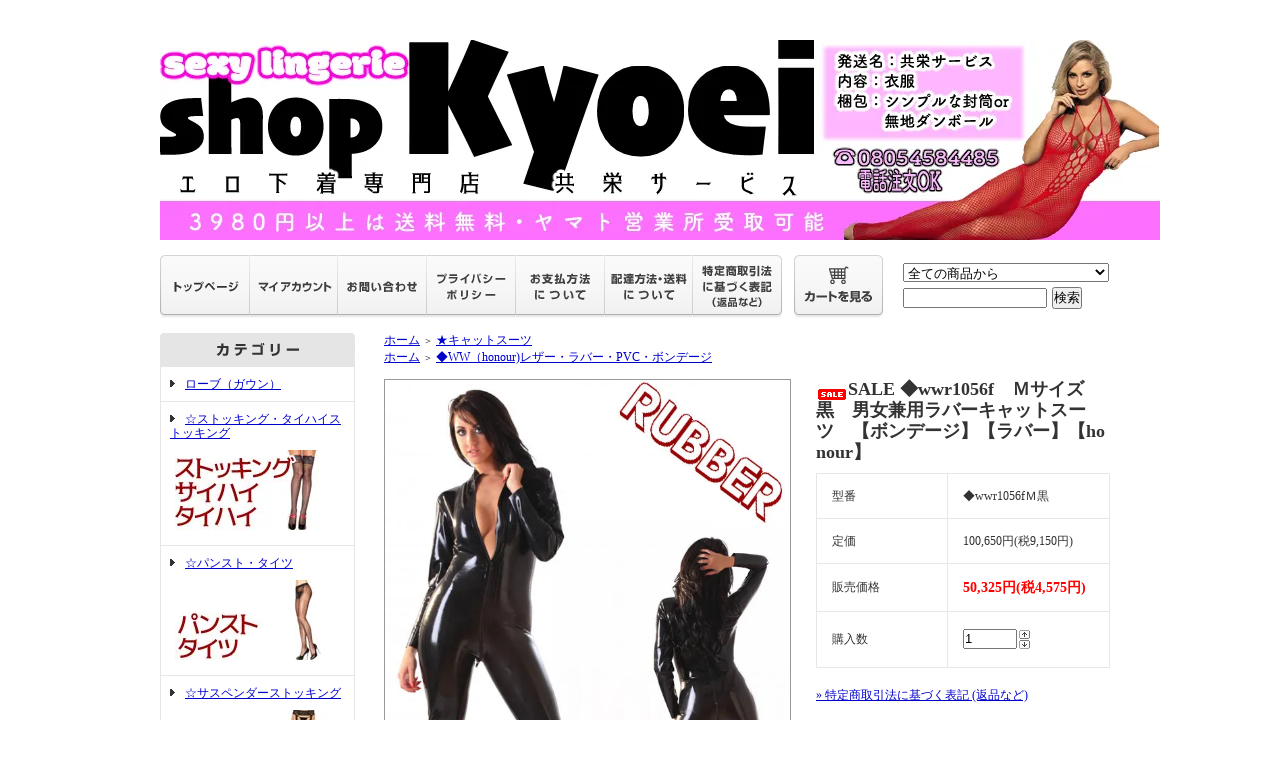

--- FILE ---
content_type: text/html; charset=EUC-JP
request_url: https://kyoei.shop-pro.jp/?pid=122126183
body_size: 23391
content:
<!DOCTYPE html PUBLIC "-//W3C//DTD XHTML 1.0 Transitional//EN" "http://www.w3.org/TR/xhtml1/DTD/xhtml1-transitional.dtd">
<html xmlns:og="http://ogp.me/ns#" xmlns:fb="http://www.facebook.com/2008/fbml" xmlns:mixi="http://mixi-platform.com/ns#" xmlns="http://www.w3.org/1999/xhtml" xml:lang="ja" lang="ja" dir="ltr">
<head>
<meta http-equiv="content-type" content="text/html; charset=euc-jp" />
<meta http-equiv="X-UA-Compatible" content="IE=edge,chrome=1" />
<title> - SKINFIT online SHOP</title>
<meta name="Keywords" content="ハードランジェリー,ボンデージ" />
<meta name="Description" content="Honour ボンデージ" />
<meta name="Author" content="イマイ" />
<meta name="Copyright" content="GMOペパボ" />
<meta http-equiv="content-style-type" content="text/css" />
<meta http-equiv="content-script-type" content="text/javascript" />
<link rel="stylesheet" href="https://img12.shop-pro.jp/PA01063/639/css/31/index.css?cmsp_timestamp=20250610183205" type="text/css" />

<link rel="alternate" type="application/rss+xml" title="rss" href="https://kyoei.shop-pro.jp/?mode=rss" />
<link rel="alternate" media="handheld" type="text/html" href="https://kyoei.shop-pro.jp/?prid=122126183" />
<script type="text/javascript" src="//ajax.googleapis.com/ajax/libs/jquery/1.7.2/jquery.min.js" ></script>
<meta property="og:title" content=" - SKINFIT online SHOP" />
<meta property="og:description" content="Honour ボンデージ" />
<meta property="og:url" content="https://kyoei.shop-pro.jp?pid=122126183" />
<meta property="og:site_name" content="セクシーランジェリーショップ　ＫＹＯＥＩ" />
<meta property="og:image" content="https://img12.shop-pro.jp/PA01063/639/product/122126183.jpg?cmsp_timestamp=20200303201241"/>
<meta property="og:type" content="product" />
<meta property="product:price:amount" content="50325" />
<meta property="product:price:currency" content="JPY" />
<meta property="product:product_link" content="https://kyoei.shop-pro.jp?pid=122126183" />
<script>
  var Colorme = {"page":"product","shop":{"account_id":"PA01063639","title":"\u30bb\u30af\u30b7\u30fc\u30e9\u30f3\u30b8\u30a7\u30ea\u30fc\u30b7\u30e7\u30c3\u30d7\u3000\uff2b\uff39\uff2f\uff25\uff29"},"basket":{"total_price":0,"items":[]},"customer":{"id":null},"inventory_control":"product","product":{"shop_uid":"PA01063639","id":122126183,"name":"SALE  \u25c6wwr1056f\u3000\uff2d\u30b5\u30a4\u30ba\u9ed2\u3000\u7537\u5973\u517c\u7528\u30e9\u30d0\u30fc\u30ad\u30e3\u30c3\u30c8\u30b9\u30fc\u30c4\u3000\u3010\u30dc\u30f3\u30c7\u30fc\u30b8\u3011\u3010\u30e9\u30d0\u30fc\u3011\u3010honour\u3011","model_number":"\u25c6wwr1056f\uff2d\u9ed2","stock_num":1,"sales_price":45750,"sales_price_including_tax":50325,"variants":[],"category":{"id_big":2329333,"id_small":0},"groups":[{"id":1690975}],"members_price":45750,"members_price_including_tax":50325}};

  (function() {
    function insertScriptTags() {
      var scriptTagDetails = [];
      var entry = document.getElementsByTagName('script')[0];

      scriptTagDetails.forEach(function(tagDetail) {
        var script = document.createElement('script');

        script.type = 'text/javascript';
        script.src = tagDetail.src;
        script.async = true;

        if( tagDetail.integrity ) {
          script.integrity = tagDetail.integrity;
          script.setAttribute('crossorigin', 'anonymous');
        }

        entry.parentNode.insertBefore(script, entry);
      })
    }

    window.addEventListener('load', insertScriptTags, false);
  })();
</script>
<script async src="https://zen.one/analytics.js"></script>
</head>
<body>
<meta name="colorme-acc-payload" content="?st=1&pt=10029&ut=122126183&at=PA01063639&v=20260124185355&re=&cn=09ea680b9cbc14460fe0af1c99b972c2" width="1" height="1" alt="" /><script>!function(){"use strict";Array.prototype.slice.call(document.getElementsByTagName("script")).filter((function(t){return t.src&&t.src.match(new RegExp("dist/acc-track.js$"))})).forEach((function(t){return document.body.removeChild(t)})),function t(c){var r=arguments.length>1&&void 0!==arguments[1]?arguments[1]:0;if(!(r>=c.length)){var e=document.createElement("script");e.onerror=function(){return t(c,r+1)},e.src="https://"+c[r]+"/dist/acc-track.js?rev=3",document.body.appendChild(e)}}(["acclog001.shop-pro.jp","acclog002.shop-pro.jp"])}();</script><div style="margin:0px auto; width:960px; text-align:left; background-color:#FFF;">


<div id="header">
	<table cellpadding="0" cellspacing="0" border="0" class="title">
		<tr>
			<td align="center"><a href="https://kyoei.shop-pro.jp/"><img src="https://img12.shop-pro.jp/PA01063/639/PA01063639.jpg?cmsp_timestamp=20251118212819" alt="セクシーランジェリーショップ　ＫＹＯＥＩ" /></a></td>
		</tr>
	</table>
	

	
	<table width="950" height="63" cellpadding="0" cellspacing="0" border="0" id="gbn">
		<tr>
			<td id="gbn1"><a href="https://kyoei.shop-pro.jp/"><img src="https://img.shop-pro.jp/tmpl_img/31/rs_gbn_top.gif" alt="トップページ" /></a></td>
			<td id="gbn2"><a href="https://kyoei.shop-pro.jp/?mode=myaccount"><img src="https://img.shop-pro.jp/tmpl_img/31/rs_gbn_ma.gif" alt="マイアカウント" /></a></td>
			<td id="gbn3"><a href="https://kyoei.shop-pro.jp/customer/inquiries/new"><img src="https://img.shop-pro.jp/tmpl_img/31/rs_gbn_inq.gif" alt="お問い合わせ" /></a></td>
			<td id="gbn4"><a href="https://kyoei.shop-pro.jp/?mode=privacy"><img src="https://img.shop-pro.jp/tmpl_img/31/rs_gbn_pb.gif" alt="プライバシーポリシー" /></a></td>
			<td id="gbn5"><a href="https://kyoei.shop-pro.jp/?mode=sk#payment"><img src="https://img.shop-pro.jp/tmpl_img/31/rs_gbn_pay.gif" alt="お支払い方法について" /></a></td>      
			<td id="gbn6"><a href="https://kyoei.shop-pro.jp/?mode=sk#delivery"><img src="https://img.shop-pro.jp/tmpl_img/31/rs_gbn_send.gif" alt="配達方法・送料について" /></a></td>
			<td id="gbn7"><a href="https://kyoei.shop-pro.jp/?mode=sk"><img src="https://img.shop-pro.jp/tmpl_img/31/rs_gbn_sk.gif" alt="特定商取引法に基づく表記（返品など）" /></a></td>
			<td id="gbn8"><a href="https://kyoei.shop-pro.jp/cart/proxy/basket?shop_id=PA01063639&shop_domain=kyoei.shop-pro.jp"><img src="https://img.shop-pro.jp/tmpl_img/31/rs_gbn_cart.gif" alt="カートを見る" /></a></td>
			<td id="gbn9">
				<div id="gbn9_form">
					<form action="https://kyoei.shop-pro.jp/" method="GET">
						<input type="hidden" name="mode" value="srh" /><input type="hidden" name="sort" value="n" />
						<select name="cid" class="gbn9_form_select">
							<option value="">全ての商品から</option>
															<option value="2968532,0">ローブ（ガウン）</option>
															<option value="1491126,0">☆ストッキング・タイハイストッキング</option>
															<option value="1491133,0">☆パンスト・タイツ</option>
															<option value="1491137,0">☆サスペンダーストッキング</option>
															<option value="1491138,0">☆ボディストッキング</option>
															<option value="1491113,0">☆ベビードール・ミニ/ロング</option>
															<option value="1491114,0">☆テディ・プレイスーツ</option>
															<option value="1491117,0">☆ビスチェ・3in1</option>
															<option value="1491118,0">☆ブラパンセット</option>
															<option value="1491121,0">☆ドレス各種</option>
															<option value="2329333,0">★キャットスーツ</option>
															<option value="2327318,0">☆女性用ショーツ</option>
															<option value="1491158,0">☆国産・男女兼用ショーツ</option>
															<option value="2327282,0">☆男性用ショーツ・ウェア</option>
															<option value="1027996,0">メンズC-ストリング</option>
															<option value="1491140,0">☆グローブ</option>
															<option value="1491142,0">☆マスク・仮面</option>
															<option value="1491143,0">☆ニプレス・ペイスティ・パッド</option>
															<option value="2920528,0">チョーカー</option>
															<option value="2920526,0">シューズ</option>
															<option value="2920527,0">ムチ・チェーン・ハーネス・クリップ</option>
															<option value="2322760,0">その他</option>
															<option value="1491139,0">☆コスチューム</option>
															<option value="2891918,0">LATEXAラバー 50%off（値引き済）</option>
													</select>
						<input type="text" name="keyword" class="gbn9_form_input"><input type="submit" value="検索" />
					</form>
				</div>
			</td>
		</tr>
	</table>
</div>




<table width="950" cellpadding="0" cellspacing="0" border="0">
	<tr>
		
		<td width="224" valign="top">
			<div id="side_area">
			
				
								
				
				
				<table cellpadding="0" cellspacing="0" border="0" class="sidemenu" width="195">
					<tr>
						<td class="side_title"><img src="https://img.shop-pro.jp/tmpl_img/31/rs_m_cate.gif" alt="カテゴリー" /></td>
					</tr>
											<tr>
							<td class="side_cat_text">
								<div class="st_contents" width="195">
									<a href="https://kyoei.shop-pro.jp/?mode=cate&cbid=2968532&csid=0&sort=n">
										ローブ（ガウン）
																			</a>
								</div>
							</td>
						</tr>
											<tr>
							<td class="side_cat_text">
								<div class="st_contents" width="195">
									<a href="https://kyoei.shop-pro.jp/?mode=cate&cbid=1491126&csid=0&sort=n">
										☆ストッキング・タイハイストッキング
																					<div class="side_cat_img">
												<img src="https://img12.shop-pro.jp/PA01063/639/category/1491126_0.jpg?cmsp_timestamp=20250926165126" style="margin:0px 0px 5px 5px;" alt="" />
											</div>
																			</a>
								</div>
							</td>
						</tr>
											<tr>
							<td class="side_cat_text">
								<div class="st_contents" width="195">
									<a href="https://kyoei.shop-pro.jp/?mode=cate&cbid=1491133&csid=0&sort=n">
										☆パンスト・タイツ
																					<div class="side_cat_img">
												<img src="https://img12.shop-pro.jp/PA01063/639/category/1491133_0.jpg?cmsp_timestamp=20250926165126" style="margin:0px 0px 5px 5px;" alt="" />
											</div>
																			</a>
								</div>
							</td>
						</tr>
											<tr>
							<td class="side_cat_text">
								<div class="st_contents" width="195">
									<a href="https://kyoei.shop-pro.jp/?mode=cate&cbid=1491137&csid=0&sort=n">
										☆サスペンダーストッキング
																					<div class="side_cat_img">
												<img src="https://img12.shop-pro.jp/PA01063/639/category/1491137_0.jpg?cmsp_timestamp=20250926165126" style="margin:0px 0px 5px 5px;" alt="" />
											</div>
																			</a>
								</div>
							</td>
						</tr>
											<tr>
							<td class="side_cat_text">
								<div class="st_contents" width="195">
									<a href="https://kyoei.shop-pro.jp/?mode=cate&cbid=1491138&csid=0&sort=n">
										☆ボディストッキング
																					<div class="side_cat_img">
												<img src="https://img12.shop-pro.jp/PA01063/639/category/1491138_0.jpg?cmsp_timestamp=20250926165126" style="margin:0px 0px 5px 5px;" alt="" />
											</div>
																			</a>
								</div>
							</td>
						</tr>
											<tr>
							<td class="side_cat_text">
								<div class="st_contents" width="195">
									<a href="https://kyoei.shop-pro.jp/?mode=cate&cbid=1491113&csid=0&sort=n">
										☆ベビードール・ミニ/ロング
																					<div class="side_cat_img">
												<img src="https://img12.shop-pro.jp/PA01063/639/category/1491113_0.jpg?cmsp_timestamp=20250926165126" style="margin:0px 0px 5px 5px;" alt="" />
											</div>
																			</a>
								</div>
							</td>
						</tr>
											<tr>
							<td class="side_cat_text">
								<div class="st_contents" width="195">
									<a href="https://kyoei.shop-pro.jp/?mode=cate&cbid=1491114&csid=0&sort=n">
										☆テディ・プレイスーツ
																					<div class="side_cat_img">
												<img src="https://img12.shop-pro.jp/PA01063/639/category/1491114_0.jpg?cmsp_timestamp=20250926165126" style="margin:0px 0px 5px 5px;" alt="" />
											</div>
																			</a>
								</div>
							</td>
						</tr>
											<tr>
							<td class="side_cat_text">
								<div class="st_contents" width="195">
									<a href="https://kyoei.shop-pro.jp/?mode=cate&cbid=1491117&csid=0&sort=n">
										☆ビスチェ・3in1
																					<div class="side_cat_img">
												<img src="https://img12.shop-pro.jp/PA01063/639/category/1491117_0.jpg?cmsp_timestamp=20250926165126" style="margin:0px 0px 5px 5px;" alt="" />
											</div>
																			</a>
								</div>
							</td>
						</tr>
											<tr>
							<td class="side_cat_text">
								<div class="st_contents" width="195">
									<a href="https://kyoei.shop-pro.jp/?mode=cate&cbid=1491118&csid=0&sort=n">
										☆ブラパンセット
																					<div class="side_cat_img">
												<img src="https://img12.shop-pro.jp/PA01063/639/category/1491118_0.jpg?cmsp_timestamp=20250926165126" style="margin:0px 0px 5px 5px;" alt="" />
											</div>
																			</a>
								</div>
							</td>
						</tr>
											<tr>
							<td class="side_cat_text">
								<div class="st_contents" width="195">
									<a href="https://kyoei.shop-pro.jp/?mode=cate&cbid=1491121&csid=0&sort=n">
										☆ドレス各種
																					<div class="side_cat_img">
												<img src="https://img12.shop-pro.jp/PA01063/639/category/1491121_0.jpg?cmsp_timestamp=20250926165126" style="margin:0px 0px 5px 5px;" alt="" />
											</div>
																			</a>
								</div>
							</td>
						</tr>
											<tr>
							<td class="side_cat_text">
								<div class="st_contents" width="195">
									<a href="https://kyoei.shop-pro.jp/?mode=cate&cbid=2329333&csid=0&sort=n">
										★キャットスーツ
																					<div class="side_cat_img">
												<img src="https://img12.shop-pro.jp/PA01063/639/category/2329333_0.jpg?cmsp_timestamp=20250926165126" style="margin:0px 0px 5px 5px;" alt="" />
											</div>
																			</a>
								</div>
							</td>
						</tr>
											<tr>
							<td class="side_cat_text">
								<div class="st_contents" width="195">
									<a href="https://kyoei.shop-pro.jp/?mode=cate&cbid=2327318&csid=0&sort=n">
										☆女性用ショーツ
																					<div class="side_cat_img">
												<img src="https://img12.shop-pro.jp/PA01063/639/category/2327318_0.jpg?cmsp_timestamp=20250926165126" style="margin:0px 0px 5px 5px;" alt="" />
											</div>
																			</a>
								</div>
							</td>
						</tr>
											<tr>
							<td class="side_cat_text">
								<div class="st_contents" width="195">
									<a href="https://kyoei.shop-pro.jp/?mode=cate&cbid=1491158&csid=0&sort=n">
										☆国産・男女兼用ショーツ
																					<div class="side_cat_img">
												<img src="https://img12.shop-pro.jp/PA01063/639/category/1491158_0.jpg?cmsp_timestamp=20250926165126" style="margin:0px 0px 5px 5px;" alt="" />
											</div>
																			</a>
								</div>
							</td>
						</tr>
											<tr>
							<td class="side_cat_text">
								<div class="st_contents" width="195">
									<a href="https://kyoei.shop-pro.jp/?mode=cate&cbid=2327282&csid=0&sort=n">
										☆男性用ショーツ・ウェア
																					<div class="side_cat_img">
												<img src="https://img12.shop-pro.jp/PA01063/639/category/2327282_0.jpg?cmsp_timestamp=20250926165126" style="margin:0px 0px 5px 5px;" alt="" />
											</div>
																			</a>
								</div>
							</td>
						</tr>
											<tr>
							<td class="side_cat_text">
								<div class="st_contents" width="195">
									<a href="https://kyoei.shop-pro.jp/?mode=cate&cbid=1027996&csid=0&sort=n">
										メンズC-ストリング
																			</a>
								</div>
							</td>
						</tr>
											<tr>
							<td class="side_cat_text">
								<div class="st_contents" width="195">
									<a href="https://kyoei.shop-pro.jp/?mode=cate&cbid=1491140&csid=0&sort=n">
										☆グローブ
																					<div class="side_cat_img">
												<img src="https://img12.shop-pro.jp/PA01063/639/category/1491140_0.jpg?cmsp_timestamp=20250926165126" style="margin:0px 0px 5px 5px;" alt="" />
											</div>
																			</a>
								</div>
							</td>
						</tr>
											<tr>
							<td class="side_cat_text">
								<div class="st_contents" width="195">
									<a href="https://kyoei.shop-pro.jp/?mode=cate&cbid=1491142&csid=0&sort=n">
										☆マスク・仮面
																					<div class="side_cat_img">
												<img src="https://img12.shop-pro.jp/PA01063/639/category/1491142_0.jpg?cmsp_timestamp=20250926165126" style="margin:0px 0px 5px 5px;" alt="" />
											</div>
																			</a>
								</div>
							</td>
						</tr>
											<tr>
							<td class="side_cat_text">
								<div class="st_contents" width="195">
									<a href="https://kyoei.shop-pro.jp/?mode=cate&cbid=1491143&csid=0&sort=n">
										☆ニプレス・ペイスティ・パッド
																					<div class="side_cat_img">
												<img src="https://img12.shop-pro.jp/PA01063/639/category/1491143_0.jpg?cmsp_timestamp=20250926165126" style="margin:0px 0px 5px 5px;" alt="" />
											</div>
																			</a>
								</div>
							</td>
						</tr>
											<tr>
							<td class="side_cat_text">
								<div class="st_contents" width="195">
									<a href="https://kyoei.shop-pro.jp/?mode=cate&cbid=2920528&csid=0&sort=n">
										チョーカー
																			</a>
								</div>
							</td>
						</tr>
											<tr>
							<td class="side_cat_text">
								<div class="st_contents" width="195">
									<a href="https://kyoei.shop-pro.jp/?mode=cate&cbid=2920526&csid=0&sort=n">
										シューズ
																			</a>
								</div>
							</td>
						</tr>
											<tr>
							<td class="side_cat_text">
								<div class="st_contents" width="195">
									<a href="https://kyoei.shop-pro.jp/?mode=cate&cbid=2920527&csid=0&sort=n">
										ムチ・チェーン・ハーネス・クリップ
																			</a>
								</div>
							</td>
						</tr>
											<tr>
							<td class="side_cat_text">
								<div class="st_contents" width="195">
									<a href="https://kyoei.shop-pro.jp/?mode=cate&cbid=2322760&csid=0&sort=n">
										その他
																					<div class="side_cat_img">
												<img src="https://img12.shop-pro.jp/PA01063/639/category/2322760_0.jpg?cmsp_timestamp=20250926165126" style="margin:0px 0px 5px 5px;" alt="" />
											</div>
																			</a>
								</div>
							</td>
						</tr>
											<tr>
							<td class="side_cat_text">
								<div class="st_contents" width="195">
									<a href="https://kyoei.shop-pro.jp/?mode=cate&cbid=1491139&csid=0&sort=n">
										☆コスチューム
																					<div class="side_cat_img">
												<img src="https://img12.shop-pro.jp/PA01063/639/category/1491139_0.jpg?cmsp_timestamp=20250926165126" style="margin:0px 0px 5px 5px;" alt="" />
											</div>
																			</a>
								</div>
							</td>
						</tr>
											<tr>
							<td class="side_cat_text">
								<div class="st_contents" width="195">
									<a href="https://kyoei.shop-pro.jp/?mode=cate&cbid=2891918&csid=0&sort=n">
										LATEXAラバー 50%off（値引き済）
																					<div class="side_cat_img">
												<img src="https://img12.shop-pro.jp/PA01063/639/category/2891918_0.jpg?cmsp_timestamp=20250926165126" style="margin:0px 0px 5px 5px;" alt="" />
											</div>
																			</a>
								</div>
							</td>
						</tr>
										
											<tr>
							<td class="side_cat_text_group" width="195">
								<div class="st_contents">
									<a href="https://kyoei.shop-pro.jp/?mode=grp&gid=1904791&sort=n">
										◆新作＆再入荷
																					<div class="side_cat_img">
												<img src="https://img12.shop-pro.jp/PA01063/639/category/g_1904791.jpg?cmsp_timestamp=20250922201523" style="margin:0px 0px 5px 5px;" alt="" />
											</div>
																			</a>
								</div>
							</td>
						</tr>
											<tr>
							<td class="side_cat_text_group" width="195">
								<div class="st_contents">
									<a href="https://kyoei.shop-pro.jp/?mode=grp&gid=2991534&sort=n">
										◆ファニィ（国産ショーツ・ブラパン）
																			</a>
								</div>
							</td>
						</tr>
											<tr>
							<td class="side_cat_text_group" width="195">
								<div class="st_contents">
									<a href="https://kyoei.shop-pro.jp/?mode=grp&gid=2991535&sort=n">
										◆ラポーム（メンズ・レディース国産インナー）
																			</a>
								</div>
							</td>
						</tr>
											<tr>
							<td class="side_cat_text_group" width="195">
								<div class="st_contents">
									<a href="https://kyoei.shop-pro.jp/?mode=grp&gid=2991536&sort=n">
										◆OY　セクシーランジェリー(ohyeah・中国製）
																			</a>
								</div>
							</td>
						</tr>
											<tr>
							<td class="side_cat_text_group" width="195">
								<div class="st_contents">
									<a href="https://kyoei.shop-pro.jp/?mode=grp&gid=1690975&sort=n">
										◆WW（honour)レザー・ラバー・PVC・ボンデージ
																					<div class="side_cat_img">
												<img src="https://img12.shop-pro.jp/PA01063/639/category/g_1690975.jpg?cmsp_timestamp=20250922201523" style="margin:0px 0px 5px 5px;" alt="" />
											</div>
																			</a>
								</div>
							</td>
						</tr>
											<tr>
							<td class="side_cat_text_group" width="195">
								<div class="st_contents">
									<a href="https://kyoei.shop-pro.jp/?mode=grp&gid=1690970&sort=n">
										◆LEDAPOL【在庫限り】SALE・ボンデージ
																					<div class="side_cat_img">
												<img src="https://img12.shop-pro.jp/PA01063/639/category/g_1690970.jpg?cmsp_timestamp=20250922201523" style="margin:0px 0px 5px 5px;" alt="" />
											</div>
																			</a>
								</div>
							</td>
						</tr>
											<tr>
							<td class="side_cat_text_group" width="195">
								<div class="st_contents">
									<a href="https://kyoei.shop-pro.jp/?mode=grp&gid=1690972&sort=n">
										◆latexa　ラバー【在庫限り】SALE・ボンデージ
																					<div class="side_cat_img">
												<img src="https://img12.shop-pro.jp/PA01063/639/category/g_1690972.jpg?cmsp_timestamp=20250922201523" style="margin:0px 0px 5px 5px;" alt="" />
											</div>
																			</a>
								</div>
							</td>
						</tr>
											<tr>
							<td class="side_cat_text_group" width="195">
								<div class="st_contents">
									<a href="https://kyoei.shop-pro.jp/?mode=grp&gid=2802793&sort=n">
										◆WhatKatieDid【在庫限り】SALE
																			</a>
								</div>
							</td>
						</tr>
											<tr>
							<td class="side_cat_text_group" width="195">
								<div class="st_contents">
									<a href="https://kyoei.shop-pro.jp/?mode=grp&gid=580567&sort=n">
										◆CQ(コケット）カナダ・インポートランジェリー【在庫限り】SALE
																					<div class="side_cat_img">
												<img src="https://img12.shop-pro.jp/PA01063/639/category/g_580567.png?cmsp_timestamp=20250922201523" style="margin:0px 0px 5px 5px;" alt="" />
											</div>
																			</a>
								</div>
							</td>
						</tr>
											<tr>
							<td class="side_cat_text_group" width="195">
								<div class="st_contents">
									<a href="https://kyoei.shop-pro.jp/?mode=grp&gid=879480&sort=n">
										◆DY　ストッキング・ランジェリー(中国製）
																					<div class="side_cat_img">
												<img src="https://img12.shop-pro.jp/PA01063/639/category/g_879480.jpg?cmsp_timestamp=20250922201523" style="margin:0px 0px 5px 5px;" alt="" />
											</div>
																			</a>
								</div>
							</td>
						</tr>
											<tr>
							<td class="side_cat_text_group" width="195">
								<div class="st_contents">
									<a href="https://kyoei.shop-pro.jp/?mode=grp&gid=580592&sort=n">
										◆ML　ミュージックレッグ【MusicLegs】ストッキング・ボディストッキング・ランジェリー
																					<div class="side_cat_img">
												<img src="https://img12.shop-pro.jp/PA01063/639/category/g_580592.jpg?cmsp_timestamp=20250922201523" style="margin:0px 0px 5px 5px;" alt="" />
											</div>
																			</a>
								</div>
							</td>
						</tr>
											<tr>
							<td class="side_cat_text_group" width="195">
								<div class="st_contents">
									<a href="https://kyoei.shop-pro.jp/?mode=grp&gid=752855&sort=n">
										◆大きいサイズ
																					<div class="side_cat_img">
												<img src="https://img12.shop-pro.jp/PA01063/639/category/g_752855.jpg?cmsp_timestamp=20250922201523" style="margin:0px 0px 5px 5px;" alt="" />
											</div>
																			</a>
								</div>
							</td>
						</tr>
											<tr>
							<td class="side_cat_text_group" width="195">
								<div class="st_contents">
									<a href="https://kyoei.shop-pro.jp/?mode=grp&gid=1322419&sort=n">
										◆LEG-LA　レッグアベニュー 【LegAvenue】ランジェリー・ストッキング・ボディストッキング
																					<div class="side_cat_img">
												<img src="https://img12.shop-pro.jp/PA01063/639/category/g_1322419.jpg?cmsp_timestamp=20250922201523" style="margin:0px 0px 5px 5px;" alt="" />
											</div>
																			</a>
								</div>
							</td>
						</tr>
											<tr>
							<td class="side_cat_text_group" width="195">
								<div class="st_contents">
									<a href="https://kyoei.shop-pro.jp/?mode=grp&gid=1386384&sort=n">
										◆Miss-O ストッキング【在庫限り）
																					<div class="side_cat_img">
												<img src="https://img12.shop-pro.jp/PA01063/639/category/g_1386384.jpg?cmsp_timestamp=20250922201523" style="margin:0px 0px 5px 5px;" alt="" />
											</div>
																			</a>
								</div>
							</td>
						</tr>
											<tr>
							<td class="side_cat_text_group" width="195">
								<div class="st_contents">
									<a href="https://kyoei.shop-pro.jp/?mode=grp&gid=580910&sort=n">
										◆EM　エレガントモーメント【ElegantMoment】USAセクシーランジェリー
																					<div class="side_cat_img">
												<img src="https://img12.shop-pro.jp/PA01063/639/category/g_580910.jpg?cmsp_timestamp=20250922201523" style="margin:0px 0px 5px 5px;" alt="" />
											</div>
																			</a>
								</div>
							</td>
						</tr>
											<tr>
							<td class="side_cat_text_group" width="195">
								<div class="st_contents">
									<a href="https://kyoei.shop-pro.jp/?mode=grp&gid=1895416&sort=n">
										◆ファンクプラス（ボンデージアクセサリー）
																					<div class="side_cat_img">
												<img src="https://img12.shop-pro.jp/PA01063/639/category/g_1895416.jpg?cmsp_timestamp=20250922201523" style="margin:0px 0px 5px 5px;" alt="" />
											</div>
																			</a>
								</div>
							</td>
						</tr>
											<tr>
							<td class="side_cat_text_group" width="195">
								<div class="st_contents">
									<a href="https://kyoei.shop-pro.jp/?mode=grp&gid=1681657&sort=n">
										◆コルセット
																					<div class="side_cat_img">
												<img src="https://img12.shop-pro.jp/PA01063/639/category/g_1681657.jpg?cmsp_timestamp=20250922201523" style="margin:0px 0px 5px 5px;" alt="" />
											</div>
																			</a>
								</div>
							</td>
						</tr>
											<tr>
							<td class="side_cat_text_group" width="195">
								<div class="st_contents">
									<a href="https://kyoei.shop-pro.jp/?mode=grp&gid=1720249&sort=n">
										X'mas
																					<div class="side_cat_img">
												<img src="https://img12.shop-pro.jp/PA01063/639/category/g_1720249.jpg?cmsp_timestamp=20250922201523" style="margin:0px 0px 5px 5px;" alt="" />
											</div>
																			</a>
								</div>
							</td>
						</tr>
											<tr>
							<td class="side_cat_text_group" width="195">
								<div class="st_contents">
									<a href="https://kyoei.shop-pro.jp/?mode=grp&gid=952543&sort=n">
										ＳＡＬＥ
																					<div class="side_cat_img">
												<img src="https://img12.shop-pro.jp/PA01063/639/category/g_952543.jpg?cmsp_timestamp=20250922201523" style="margin:0px 0px 5px 5px;" alt="" />
											</div>
																			</a>
								</div>
							</td>
						</tr>
											<tr>
							<td class="side_cat_text_group" width="195">
								<div class="st_contents">
									<a href="https://kyoei.shop-pro.jp/?mode=grp&gid=584760&sort=n">
										【SALE】venice mask
																					<div class="side_cat_img">
												<img src="https://img12.shop-pro.jp/PA01063/639/category/g_584760.jpg?cmsp_timestamp=20250922201523" style="margin:0px 0px 5px 5px;" alt="" />
											</div>
																			</a>
								</div>
							</td>
						</tr>
											<tr>
							<td class="side_cat_text_group" width="195">
								<div class="st_contents">
									<a href="https://kyoei.shop-pro.jp/?mode=grp&gid=2491299&sort=n">
										black lingerie collection【黒下着コレクション】
																			</a>
								</div>
							</td>
						</tr>
											<tr>
							<td class="side_cat_text_group" width="195">
								<div class="st_contents">
									<a href="https://kyoei.shop-pro.jp/?mode=grp&gid=2772748&sort=n">
										【ラス１SALE】
																			</a>
								</div>
							</td>
						</tr>
											<tr>
							<td class="side_cat_text_group" width="195">
								<div class="st_contents">
									<a href="https://kyoei.shop-pro.jp/?mode=grp&gid=3135775&sort=n">
										EXE国産取寄せ・２-３週間で入荷
																					<div class="side_cat_img">
												<img src="https://img12.shop-pro.jp/PA01063/639/category/g_3135775.jpg?cmsp_timestamp=20251126185856" style="margin:0px 0px 5px 5px;" alt="" />
											</div>
																			</a>
								</div>
							</td>
						</tr>
										
					<tr>
						<td class="side_cat_bottom"></td>
					</tr>
				</table>
				
				
				
				<table cellpadding="0" cellspacing="0" border="0" class="sidemenu" width="195">
						<tr>
							<td class="side_text_cart">
							<a href="https://kyoei.shop-pro.jp/cart/proxy/basket?shop_id=PA01063639&shop_domain=kyoei.shop-pro.jp"><img src="https://img.shop-pro.jp/tmpl_img/31/rs_m_cart_btn.gif" alt="ショッピングカートを見る" /></a>
														</td>
						</tr>
				</table>
				
			
				
				
									<table cellpadding="0" cellspacing="0" border="0" class="sidemenu" width="195">
						<tr>
							<td class="side_title"><img src="https://img.shop-pro.jp/tmpl_img/31/rs_m_reco.gif" alt="おすすめ商品" /></td>
						</tr>
						<tr>
							<td class="side_text">
								<div class="st_contents">
									<ul>
																					<li><a href="?pid=20834842">・SALE  ML7994黒　フェンスネットレースサスペンダーストッキング【musiclegs　ミュージックレッグ】
</a></li>
																					<li><a href="?pid=46651310">・SALE ML1093黒　ストライプデザイン　フェイクブラ＆パンティーデザイン　ボディーストッキング</a></li>
																					<li><a href="?pid=68863596">・SALE ML1875Q黒　大きいサイズ・ストレッチレース× オープンクロッチ ボディストッキング【musiclegs　ミュージックレッグ】</a></li>
																					<li><a href="?pid=115186658">・OY5267（5132)Mサイズ・Lサイズ　オープンクロッチ　レースパンティ　黒・赤・ピンク【ショーツ】オープンクロッチ×フラワーレース Sexyショーツ　OYショーツ【OY】</a></li>
																					<li><a href="?pid=117910442">・◆fanny44513　Ｍサイズ・Lサイズ　ドエロ！ハイレグ細クロッチTバック【Tバック】【パンティ】【ファニィ ランジェリー】【国産】【セクシーランジェリー】</a></li>
																					<li><a href="?pid=117910460">・ドエロ！ハイレグ細クロッチ　レース Tバック　Ｌサイズ【Tバック】【パンティ】【ファニィ ランジェリー】【国産】【セクシーランジェリー】fanny-050317 </a></li>
																					<li><a href="?pid=122126085">・<img class='new_mark_img1' src='https://img.shop-pro.jp/img/new/icons20.gif' style='border:none;display:inline;margin:0px;padding:0px;width:auto;' />◆wwh2004サイズ８（日本のS~Mサイズ）黒☆PVCフロントジッパードレス【ボンデージ】【PVC】【honour】</a></li>
																					<li><a href="?pid=128900628">・<img class='new_mark_img1' src='https://img.shop-pro.jp/img/new/icons20.gif' style='border:none;display:inline;margin:0px;padding:0px;width:auto;' />◆wwh1049黒☆PVCベッドブーツ 　Ｍサイズ【ボンデージ】【PVC】【ストッキング】</a></li>
																					<li><a href="?pid=134540070">・【DY】頭スッポリ☆衝撃のフルフェイス＆手包みのストッキングミニドレス！★光沢のあるストッキング★1デニール・オイルシャイン★dy1388 　fdbody</a></li>
																					<li><a href="?pid=144425160">・◆OY3371黒　セクシーオープンバスト・ストラッピー・ボディストッキング【セクシーランジェリー】【全身ストッキング】
</a></li>
																					<li><a href="?pid=145405650">・◆OY3372黒　フロウパターン　テディ風　ボディストッキング【個性的】【網】【全身ストッキング】【セクシーランジェリー】【ボディストッキング】【プチプラ】</a></li>
																					<li><a href="?pid=145958138">・【OY】oy80392　黒　ストレッチ・ハーネス　テディ【プレイスーツ】枷【セクシーランジェリー】【プチプラ】</a></li>
																					<li><a href="?pid=145960647">・◆OY3397黒　サスペンダー風・ネット　ボディストッキング【全身ストッキング】【セクシーランジェリー】【プチプラ】</a></li>
																					<li><a href="?pid=145960908">・◆OY3243黒　マルチネット　サスペンダー風　ボディストッキング【全身ストッキング】【セクシーランジェリー】【プチプラ】</a></li>
																					<li><a href="?pid=146962720">・◆OYPM6ライクラ 黒　メンズCスト【OY】カパッとはめるメンズCストリングス Iバック
</a></li>
																					<li><a href="?pid=146962959">・◆OY5151黒　M・XL【OY】【ガーターベルト】マットライクラ×レース　ガーターベルト＆Ｇストショーツ </a></li>
																					<li><a href="?pid=148010777">・◆OYMP157黒Mサイズ　 メンズ　サスペンダーボディストッキング【男性用】</a></li>
																					<li><a href="?pid=148717979">・◆OY3163黒　サスペンダー風　ボディストッキング【全身ストッキング】【セクシーランジェリー】【プチプラ】</a></li>
																					<li><a href="?pid=148718917">・◆OY3140黒　ストライプ柄ネット　長そで　ボディストッキング【個性的】【全身ストッキング】【セクシーランジェリー】【プチプラ】【bodystocking レース・網】</a></li>
																					<li><a href="?pid=148718940">・◆OY3160黒　オープンバスト　テディ風　ボディストッキング【個性的】【全身ストッキング】【セクシーランジェリー】【ボディストッキング】【プチプラ】【bodystocking レース・網】</a></li>
																					<li><a href="?pid=150989944">・◆OY3153赤　ローズパターンレース　ボディストッキング【全身ストッキング】【オープンクロッチ】【セクシーランジェリー】【プチプラ】【bodystocking レース・網】
</a></li>
																					<li><a href="?pid=151150719">・【DY】オイルシャイン・ハイネック・手先足先まで・股間に筒付き【ボディストッキング】１デニール・テッカテカ☆フリーサイズ【全身ストッキング】 ky-dy0018e fdbody</a></li>
																					<li><a href="?pid=151613980">・fanny76619 フロントサテン＆レース Tバック【Tバック】【パンティ】【ファニィ ランジェリー】【国産】【セクシーランジェリー】</a></li>
																					<li><a href="?pid=152841081">・◆OY3015P黒【大きいサイズ】ドットネット　長そで　ボディストッキング【全身ストッキング】【セクシーランジェリー】【プチプラ】</a></li>
																					<li><a href="?pid=152842518">・◆OY3137P黒【大きいサイズ】　ホルダーネック・レース柄ボディストッキング　黒【レース】【全身ストッキング】【ボディストッキング】【bodystocking レース・網】</a></li>
																					<li><a href="?pid=152842627">・◆OY3146白　レース　長そで　ボディストッキング【個性的】【全身ストッキング】【ボディストッキング】【プチプラ】【bodystocking レース・網】</a></li>
																					<li><a href="?pid=152842874">・◆OY3168黒　オープンバスト・ストラッピー　サスペンダー　 ボディストッキング【全身ストッキング】【セクシーランジェリー】【プチプラ】【bodystocking レース・網】</a></li>
																					<li><a href="?pid=155055869">・【OY】oy5186　ウエストレース・セクシーショーツ【Ｔバック】</a></li>
																					<li><a href="?pid=155106562">・fanny5018 股下パールビーズ入り　シースルー　エロショーツ【パンティ】【穴あき】【オープン】【パンティ】【エロ下着】【ファニィ ランジェリー】【国産】【セクシーランジェリー】</a></li>
																					<li><a href="?pid=155263378">・◆fanny46118  ペロッとめくると丸見え！股開きエプロンＴバック【パンティ】【エロ下着】【ファニィ ランジェリー】【国産】</a></li>
																					<li><a href="?pid=156341056">・◆OY3370P黒　テディとストッキングがくっついた フォクシー・ ボディストッキング＆グローブ【大きいサイズ】【全身ストッキング】【プチプラ】【bodystocking レース・網】</a></li>
																					<li><a href="?pid=156341099">・◆OY3397P黒　サスペンダー風・ネット　ボディストッキング【大きいサイズ】【全身ストッキング】【ボディストッキング】【プチプラ】【bodystocking レース・網】</a></li>
																					<li><a href="?pid=156341236">・◆OY3163P黒　サスペンダー風　ボディストッキング【全身ストッキング】【セクシーランジェリー】【プチプラ】</a></li>
																					<li><a href="?pid=156341729">・◆OY3017P黒　サスペンダー　ボディストッキング【大きいサイズ】【全身ストッキング】【ボディストッキング】【プチプラ】【bodystocking レース・網】</a></li>
																					<li><a href="?pid=156342457">・◆OY3031P赤　長そで　レース　ボディストッキング　赤【大きいサイズ】【全身ストッキング】【ボディストッキング】【プチプラ】【bodystocking レース・網】</a></li>
																					<li><a href="?pid=156342756">・◆OY3102P青　ストライプネット　ボディコン　ドレス　【大きいサイズ】【ボディコン】【プチプラ】【bodystocking レース・網】</a></li>
																					<li><a href="?pid=157568227">・【OY】oy3481・クロチェットネット・ボディコンドレス＆グローブ【ボディコン】【透けドレス】【プチプラ】</a></li>
																					<li><a href="?pid=157568303">・◆OY3160P黒XL【大きいサイズ】　オープンバスト　テディ風【ボディストッキング】【プチプラ】【bodystocking レース・網】</a></li>
																					<li><a href="?pid=157598764">・fanny78118　左右にぱっくり　大胆なオープン　エロパンティ【男女兼用】【オープンクロッチ】【パンティ】【ファニィ ランジェリー】【国産】【セクシーランジェリー】</a></li>
																					<li><a href="?pid=157990278">・◆OY3104白　テディ風　デザインネット　ボディストッキング【全身ストッキング】【セクシーランジェリー】【プチプラ】【bodystocking レース・網】</a></li>
																					<li><a href="?pid=158174105">・◆OY3371P黒XL【OY】【大きいサイズ】セクシーオープンバスト・ストラッピー・ボディストッキング</a></li>
																					<li><a href="?pid=158174150">・◆OY3372P黒【OY】【大きいサイズ】フロウパターン　テディ風　ボディストッキング【個性的】【網】【全身ストッキング】【セクシーランジェリー】【ボディストッキング】【プチプラ】</a></li>
																					<li><a href="?pid=161251833">・<img class='new_mark_img1' src='https://img.shop-pro.jp/img/new/icons63.gif' style='border:none;display:inline;margin:0px;padding:0px;width:auto;' />◆DY5908ローズピンク　【ボディコン】透け感あり！微光沢　アイスシルクコットン　チューブトップミニドレス</a></li>
																					<li><a href="?pid=161469573">・◆OY3104赤　テディ風　デザインネット　ボディストッキング【全身ストッキング】【セクシーランジェリー】【プチプラ】【bodystocking レース・網】</a></li>
																					<li><a href="?pid=161470023">・【OY】oy3124 レースボディコンドレス【透けドレス】【ボディコン】【セクシーランジェリー】</a></li>
																					<li><a href="?pid=161470388">・◆OY3124P黒　XLサイズ【大きいサイズ】レースボディコンドレス【透けドレス】【ボディコン】【セクシーランジェリー】箱なし</a></li>
																					<li><a href="?pid=161489901">・◆OY3140P黒【大きいサイズ】ストライプ柄ネット　長そで　ボディストッキング【個性的】【全身ストッキング】【セクシーランジェリー】【プチプラ】【bodystocking レース・網】</a></li>
																					<li><a href="?pid=161490534">・◆OY3159P黒　オープンバスト　オフショルダー　ボディストッキング【大きいサイズ】【全身ストッキング】【セクシーランジェリー】【プチプラ】</a></li>
																					<li><a href="?pid=161493449">・◆OY3168P黒　オープンバスト・ストラッピー　サスペンダー　 ボディストッキング【全身ストッキング】【プチプラ】【bodystocking レース・網】</a></li>
																					<li><a href="?pid=163063335">・<img class='new_mark_img1' src='https://img.shop-pro.jp/img/new/icons20.gif' style='border:none;display:inline;margin:0px;padding:0px;width:auto;' />〔*SALE*〕mla717014　柔らか手触り　伸縮性あり　フロント２ステッチ　フルバック　【メンズ】【男女兼用】【lapomme　ラポーム】【E6000】【DM便OK】</a></li>
																					<li><a href="?pid=163683228">・◆OY3031赤　長そで　レース　ボディストッキング【全身ストッキング】【セクシーランジェリー】【プチプラ】【bodystocking レース・網】</a></li>
																					<li><a href="?pid=163683268">・◆OY3031黒　長そで　レース　ボディストッキング【全身ストッキング】【セクシーランジェリー】【プチプラ】【bodystocking レース・網】</a></li>
																					<li><a href="?pid=163683409">・◆OY3169白　ひざ下まで　フィッシュネット【全身ストッキング】【セクシーランジェリー】【プチプラ】【bodystocking レース・網】</a></li>
																					<li><a href="?pid=163685510">・◆OY3243P黒　XLサイズ　 ビスチェ風　 ボディストッキング【大きいサイズ】【全身ストッキング】【セクシーランジェリー】【ボディストッキング】【プチプラ】【bodystocking レース・網】</a></li>
																					<li><a href="?pid=163685757">・【OY】oy80991pblk【大きいサイズ】セクシーレースネット　ホロウアウト　ロングドレス【全身ストッキング】【セクシーランジェリー】【プチプラ】</a></li>
																					<li><a href="?pid=164280155">・【OY】【プチプラ】【アイマスク】レースアイマスク【セクシーランジェリー】白 oy80586</a></li>
																					<li><a href="?pid=165503744">・◆OY3472P黒【大きいサイズ】ハートヒップ・レースボディコンドレス【透けドレス】【ボディコン】【セクシーランジェリー】</a></li>
																					<li><a href="?pid=166287230">・<img class='new_mark_img1' src='https://img.shop-pro.jp/img/new/icons20.gif' style='border:none;display:inline;margin:0px;padding:0px;width:auto;' />SALE la-559001 拘束感あり　太平ゴム 亀甲風プレイスーツ【DM便ＯＫ】【レオタード】【プレイスーツ】</a></li>
																					<li><a href="?pid=166369116">・<img class='new_mark_img1' src='https://img.shop-pro.jp/img/new/icons20.gif' style='border:none;display:inline;margin:0px;padding:0px;width:auto;' />◆wwh2325黒S/Mサイズ☆PVCフレアミニスカート　巻きスカート【送料無料】【スカート】【ボンデージ】【honour】【PVC】</a></li>
																					<li><a href="?pid=166738812">・SALE ML1901黒　ボディストッキング　フィッシュネット【メール便OK】【bodystocking レース・網】【musiclegs　ミュージックレッグ】</a></li>
																					<li><a href="?pid=167344037">・◆OY5084黒 【OY】 超ハイレグレースVショーツ  OYショーツ</a></li>
																					<li><a href="?pid=167344947">・◆oydy272 　メッシュボーイレングスショーツ  OYショーツ</a></li>
																					<li><a href="?pid=167958301">・<img class='new_mark_img1' src='https://img.shop-pro.jp/img/new/icons20.gif' style='border:none;display:inline;margin:0px;padding:0px;width:auto;' />◆wwh4032S/Mサイズ黒-ＰＶＣメンズ　サイクルショーツ【メンズ】【ボンデージ】【PVC】【honour】</a></li>
																					<li><a href="?pid=167978709">・◆OY5109白 【OY】ラインストーン付きセクシーTバック  OYショーツ</a></li>
																					<li><a href="?pid=167978712">・◆OY5109黒【OY】ラインストーン付きセクシーTバック  OYショーツ</a></li>
																					<li><a href="?pid=168308803">・<img class='new_mark_img1' src='https://img.shop-pro.jp/img/new/icons20.gif' style='border:none;display:inline;margin:0px;padding:0px;width:auto;' />SALE  wwr1466黒　S(日本のMサイズくらい）ラバー・立体ブリーフblk【送料無料】【honour】 【ボンデージ】 </a></li>
																					<li><a href="?pid=169112654">・◆dy-jh08 オーロラ光沢 オープンクロッチ　股あき　パンスト　ショーツ・ストッキング柄【シャイニー】【パンティストッキング】【ＤＭ便対応】</a></li>
																					<li><a href="?pid=169661016">・◆OY3501黒　ビスチェとストッキングがくっついた ホルダーネック・ ボディストッキング【セクシーランジェリー】【全身ストッキング】
</a></li>
																					<li><a href="?pid=169661529">・◆OY3505黒　ホローアウト　ボディコン　ミニ　ストッキングドレス</a></li>
																					<li><a href="?pid=169661807">・◆OY3507黒　キラキラストーン付き　フィッシュネット　三角ブラ・Gストショーツ・ガータースカート・ストッキング・グローブ　５点セット</a></li>
																					<li><a href="?pid=169682140">・◆OY3518 レインボー　フィッシュネット　ホルダーネック ボディストッキング【セクシーランジェリー】【全身ストッキング】
</a></li>
																					<li><a href="?pid=169683070">・◆OY3517 レインボー　テディ　 ボディストッキング</a></li>
																					<li><a href="?pid=171043376">・SALE ML52027ベビーピンク PEEK-A-BOO　ブラトップ＆ガーターショーツ　2点セット【ブラパン】【musiclegs】</a></li>
																					<li><a href="?pid=171336087">・◆OY3160P黒3XL　【大きいサイズ】　オープンバスト　テディ風【ボディストッキング】【プチプラ】【bodystocking レース・網】</a></li>
																					<li><a href="?pid=171743527">・【OY】oy3521  レインボー　フェンスネット　ホルダーネック　ボディコンドレス</a></li>
																					<li><a href="?pid=172058801">・◆OYPC1ライクラ黒　レディース【OY】ladyscst【ショーツ】カパッとはめる　Cスト　女性用</a></li>
																					<li><a href="?pid=172326254">・<img class='new_mark_img1' src='https://img.shop-pro.jp/img/new/icons16.gif' style='border:none;display:inline;margin:0px;padding:0px;width:auto;' />◆cq2485　SALE　レース　ブラジャー＆オープン Gスト　セット【coquett】【ブラパン】</a></li>
																					<li><a href="?pid=172326394">・<img class='new_mark_img1' src='https://img.shop-pro.jp/img/new/icons16.gif' style='border:none;display:inline;margin:0px;padding:0px;width:auto;' />◆cq7173　超エレガント！　フローラルディテール　スリット　ロングスカート</a></li>
																					<li><a href="?pid=172336903">・◆cq7266　SALE☆レインボーカラー　スター＆クロス　ニプレスシールセット</a></li>
																					<li><a href="?pid=172819587">・【OY】oy8492　【コスプレ】フロントジッパー・ストレッチレース　レオパードトリム　ビスチェ、Gスト、ストッキング【セクシーランジェリー】【プチプラ】</a></li>
																					<li><a href="?pid=174280760">・<img class='new_mark_img1' src='https://img.shop-pro.jp/img/new/icons16.gif' style='border:none;display:inline;margin:0px;padding:0px;width:auto;' />◆cq7197　SALE☆メッシュ　ブラジャー＆ショーツセット【coquett】【ブラパン】</a></li>
																					<li><a href="?pid=174717172">・<img class='new_mark_img1' src='https://img.shop-pro.jp/img/new/icons16.gif' style='border:none;display:inline;margin:0px;padding:0px;width:auto;' />SALE◆ML60062　黒　Sサイズ　ウェットルック/レース　ボディコンドレス＆Gストショーツ【musiclegs　ミュージックレッグ】</a></li>
																					<li><a href="?pid=174717340">・<img class='new_mark_img1' src='https://img.shop-pro.jp/img/new/icons16.gif' style='border:none;display:inline;margin:0px;padding:0px;width:auto;' />SALE◆ML60059黒　サテン レーストリム　ベビードール【musiclegs　ミュージックレッグ】</a></li>
																					<li><a href="?pid=174717719">・SALE ML56129RB黒 【ランジェリー】レーストリム付きチューブドレス&Gストリングショーツ【musiclegs　ミュージックレッグ】ベビードール・スリップ</a></li>
																					<li><a href="?pid=174724083">・<img class='new_mark_img1' src='https://img.shop-pro.jp/img/new/icons16.gif' style='border:none;display:inline;margin:0px;padding:0px;width:auto;' />◆ML1419黒〔SALE〕Music Legs　★ボディストッキング★スリーインワン風【bodystocking 網】</a></li>
																					<li><a href="?pid=174741175">・SALE ML56065黒【ミニドレス】スカルデザイン　ネット　ミニドレス【ボディコン】【セクシーランジェリー】【透けドレス】【musiclegs　ミュージックレッグ】</a></li>
																					<li><a href="?pid=174741529">・<img class='new_mark_img1' src='https://img.shop-pro.jp/img/new/icons16.gif' style='border:none;display:inline;margin:0px;padding:0px;width:auto;' />SALE ML56090黒/レオパード　SALE　レオパードフリルトリム　メッシュ＆スパンデックス　ミニドレス＆Gスト【ボディコン】【musiclegs　ミュージックレッグ】ベビードール・スリップ</a></li>
																					<li><a href="?pid=174747501">・SALE ML2126レオパードプリント　レース　スリーインワン・Gスト・ストッキングセット【musiclegs　ミュージックレッグ】</a></li>
																					<li><a href="?pid=174749577">・<img class='new_mark_img1' src='https://img.shop-pro.jp/img/new/icons16.gif' style='border:none;display:inline;margin:0px;padding:0px;width:auto;' />◆ML2379黒レース/赤トリム　SALE 　三角ブラ・ガーター付きGスト (ストッキングがありません）【musiclegs　ミュージックレッグ】</a></li>
																					<li><a href="?pid=174765811">・<img class='new_mark_img1' src='https://img.shop-pro.jp/img/new/icons16.gif' style='border:none;display:inline;margin:0px;padding:0px;width:auto;' />◆ml1022黒　ボディストッキング オープンクロッチ（箱破れ）【bodystocking レース・網】</a></li>
																					<li><a href="?pid=174767220">・<img class='new_mark_img1' src='https://img.shop-pro.jp/img/new/icons16.gif' style='border:none;display:inline;margin:0px;padding:0px;width:auto;' />SALE◆ML52007黒 スケスケラッフルレース　ブラ＆ガーター付きショーツ　セット【musiclegs　ミュージックレッグ】【ブラパン】【セクシーランジェリー】</a></li>
																					<li><a href="?pid=175156903">・leg-laG1116 【glove】ストレッチレース　オペラレングス　グローブ</a></li>
																					<li><a href="?pid=175260228">・<img class='new_mark_img1' src='https://img.shop-pro.jp/img/new/icons16.gif' style='border:none;display:inline;margin:0px;padding:0px;width:auto;' />SALE　leg-laA2742 うさ耳カチューシャ　【コスプレ】レース　バニー　ヘッド　ピース　黒</a></li>
																					<li><a href="?pid=175551154">・◆OY3104黒　テディ風　デザインネット　ボディストッキング【全身ストッキング】【セクシーランジェリー】【プチプラ】【bodystocking レース・網】</a></li>
																					<li><a href="?pid=176430250">・<img class='new_mark_img1' src='https://img.shop-pro.jp/img/new/icons20.gif' style='border:none;display:inline;margin:0px;padding:0px;width:auto;' />SALE la422034☆フェリカ×レース・股われフルバック【フルバック】【勝負下着】【オープン】【lapomme ラポーム】【DM便可】【open】</a></li>
																					<li><a href="?pid=177496981">・<img class='new_mark_img1' src='https://img.shop-pro.jp/img/new/icons20.gif' style='border:none;display:inline;margin:0px;padding:0px;width:auto;' />SALE　leg-la85374　クラッシックアリスドレス・カチューシャ・ウサギバッグ　セット【コスプレ】【ハロウィン】</a></li>
																					<li><a href="?pid=177496990">・<img class='new_mark_img1' src='https://img.shop-pro.jp/img/new/icons20.gif' style='border:none;display:inline;margin:0px;padding:0px;width:auto;' />SALE　leg-la85354　プリティパリジャン　ピエロ　ドレス・帽子付きカチューシャ・フリフリチョーカー　セット【コスプレ】【ハロウィン】</a></li>
																					<li><a href="?pid=177496999">・<img class='new_mark_img1' src='https://img.shop-pro.jp/img/new/icons20.gif' style='border:none;display:inline;margin:0px;padding:0px;width:auto;' />SALE　leg-la85210　カリビアンブラックハート　ストレッチドレス・ウレタン帽子・カフス　セット【コスプレ】【ハロウィン】</a></li>
																					<li><a href="?pid=177497040">・<img class='new_mark_img1' src='https://img.shop-pro.jp/img/new/icons20.gif' style='border:none;display:inline;margin:0px;padding:0px;width:auto;' />SALE　leg-la83931　オオカミの耳付き赤ずきんミニドレス　M/Lサイズ【コスプレ】【ハロウィン】</a></li>
																					<li><a href="?pid=177497046">・<img class='new_mark_img1' src='https://img.shop-pro.jp/img/new/icons20.gif' style='border:none;display:inline;margin:0px;padding:0px;width:auto;' />SALE　leg-la83924　ロイヤルクイーン　ワンピース　ドレス・王冠カチューシャ【コスプレ】【ハロウィン】</a></li>
																					<li><a href="?pid=177626225">・<img class='new_mark_img1' src='https://img.shop-pro.jp/img/new/icons16.gif' style='border:none;display:inline;margin:0px;padding:0px;width:auto;' />〔*SALE*〕leg-laA1705　チュール　ミニ　ペチコート【パニエ】【チュチュ】【ステージ衣装】【コスプレ】【legavenue レッグアベニュー】</a></li>
																					<li><a href="?pid=177626502">・<img class='new_mark_img1' src='https://img.shop-pro.jp/img/new/icons16.gif' style='border:none;display:inline;margin:0px;padding:0px;width:auto;' />〔*SALE*〕LEG-LA8999　チュール　ミニ　ペチコート【パニエ】【チュチュ】【ステージ衣装】【コスプレ】【legavenue レッグアベニュー】多少変色あり</a></li>
																					<li><a href="?pid=177626740">・<img class='new_mark_img1' src='https://img.shop-pro.jp/img/new/icons16.gif' style='border:none;display:inline;margin:0px;padding:0px;width:auto;' />〔*SALE*〕leg-la3741　帽子付きカチューシャ・ペチコート・ハンドカフス　セット【コスプレ】【ハロウィン】
</a></li>
																					<li><a href="?pid=177627448">・<img class='new_mark_img1' src='https://img.shop-pro.jp/img/new/icons16.gif' style='border:none;display:inline;margin:0px;padding:0px;width:auto;' />SALE　leg-la86638　ストレッチ　髑髏　ボディコンドレス　ガーター付き【コスプレ】【ハロウィン】
</a></li>
																					<li><a href="?pid=177627669">・<img class='new_mark_img1' src='https://img.shop-pro.jp/img/new/icons16.gif' style='border:none;display:inline;margin:0px;padding:0px;width:auto;' />SALE　leg-la85533　ミスアリス【コスプレ】【ハロウィン】
</a></li>
																					<li><a href="?pid=177627851">・<img class='new_mark_img1' src='https://img.shop-pro.jp/img/new/icons16.gif' style='border:none;display:inline;margin:0px;padding:0px;width:auto;' />SALE　leg-la85532　ベッドサイドベティ　水玉ドレス・ヘッドピースセット【コスプレ】【ハロウィン】

</a></li>
																					<li><a href="?pid=177627898">・<img class='new_mark_img1' src='https://img.shop-pro.jp/img/new/icons16.gif' style='border:none;display:inline;margin:0px;padding:0px;width:auto;' />SALE　leg-la85529　魔女ドレス・帽子・エナメルベルトセット【コスプレ】【ハロウィン】

</a></li>
																					<li><a href="?pid=177627952">・<img class='new_mark_img1' src='https://img.shop-pro.jp/img/new/icons20.gif' style='border:none;display:inline;margin:0px;padding:0px;width:auto;' />SALE　leg-la85002　シュガー　スカル　ビューティ【コスプレ】【ハロウィン】</a></li>
																					<li><a href="?pid=178561753">・◆OY3003P黒【大きいサイズ】マルチストランド・ビッグホールネット ボディストッキング【全身ストッキング】【ボディストッキング】【プチプラ】【bodystocking レース・網】
</a></li>
																					<li><a href="?pid=178652747">・◆OY3506P黒【大きいサイズ】　レースストッキングドレス　【ボディコン】【透けドレス】
</a></li>
																					<li><a href="?pid=179283684">・<img class='new_mark_img1' src='https://img.shop-pro.jp/img/new/icons20.gif' style='border:none;display:inline;margin:0px;padding:0px;width:auto;' />SALE la423017【lapomme ラポーム】エレガント　フェリカ　オープン　フルバック　【エロパン】【お嬢様】【穴あき】【セクシーショーツ】</a></li>
																					<li><a href="?pid=181191381">・◆OY3569ピンク　ホローアウト 長袖　ボディコン　ミニ　ストッキングドレス</a></li>
																					<li><a href="?pid=181294749">・◆DY1348ストレッチ白　 ロングスリーブ　テディ　ボディスーツ（在庫限り・次回入荷未定）</a></li>
																					<li><a href="?pid=181322058">・◆dy5238黒　ストッキング生地の男女兼用ボーイショーツ</a></li>
																					<li><a href="?pid=181360382">・<img class='new_mark_img1' src='https://img.shop-pro.jp/img/new/icons63.gif' style='border:none;display:inline;margin:0px;padding:0px;width:auto;' />◆DY6321コーヒー（ほぼグレー）【ランジェリー】シャイニー　ストレッチ　ハイフォークホルター　ジャンプスーツ　ボディスーツ</a></li>
																					<li><a href="?pid=181360393">・<img class='new_mark_img1' src='https://img.shop-pro.jp/img/new/icons63.gif' style='border:none;display:inline;margin:0px;padding:0px;width:auto;' />◆DY6321黒【ランジェリー】シャイニー　ストレッチ　ハイフォークホルター　ジャンプスーツ　ボディスーツ</a></li>
																					<li><a href="?pid=181360423">・<img class='new_mark_img1' src='https://img.shop-pro.jp/img/new/icons63.gif' style='border:none;display:inline;margin:0px;padding:0px;width:auto;' />◆DY6321濃いグレー【ランジェリー】シャイニー　ストレッチ　ハイフォークホルター　ジャンプスーツ　ボディスーツ</a></li>
																					<li><a href="?pid=181360462">・<img class='new_mark_img1' src='https://img.shop-pro.jp/img/new/icons63.gif' style='border:none;display:inline;margin:0px;padding:0px;width:auto;' />◆DY6321白【ランジェリー】シャイニー　ストレッチ　ハイフォークホルター　ジャンプスーツ　ボディスーツ</a></li>
																					<li><a href="?pid=181360493">・<img class='new_mark_img1' src='https://img.shop-pro.jp/img/new/icons63.gif' style='border:none;display:inline;margin:0px;padding:0px;width:auto;' />◆DY6321ネイビー【ランジェリー】シャイニー　ストレッチ　ハイフォークホルター　ジャンプスーツ　ボディスーツ</a></li>
																					<li><a href="?pid=181360516">・<img class='new_mark_img1' src='https://img.shop-pro.jp/img/new/icons63.gif' style='border:none;display:inline;margin:0px;padding:0px;width:auto;' />◆DY6321赤【ランジェリー】シャイニー　ストレッチ　ハイフォークホルター　ジャンプスーツ　ボディスーツ</a></li>
																					<li><a href="?pid=181421069">・<img class='new_mark_img1' src='https://img.shop-pro.jp/img/new/icons20.gif' style='border:none;display:inline;margin:0px;padding:0px;width:auto;' />◆WWH2127黒サイズ8（日本のS~Mサイズ）　PVC・チェーン付き チョーカー オープンバスト テディ【送料無料】【ボンデージ】【プレイスーツ】 </a></li>
																					<li><a href="?pid=181421348">・<img class='new_mark_img1' src='https://img.shop-pro.jp/img/new/icons20.gif' style='border:none;display:inline;margin:0px;padding:0px;width:auto;' />◆WWH2127黒　サイズ10（日本のMサイズ）-PVC・チェーン付き チョーカー オープンバスト テディ【送料無料】【ボンデージ】【プレイスーツ】 </a></li>
																					<li><a href="?pid=181453854">・<img class='new_mark_img1' src='https://img.shop-pro.jp/img/new/icons20.gif' style='border:none;display:inline;margin:0px;padding:0px;width:auto;' />◆wwh2310黒サイズ10（Mサイズ）【skinfit】 PVC オープンバスト　フロントジッパー　ミニ　ボディコンドレス【honour】【ボンデージ】</a></li>
																					<li><a href="?pid=181606300">・◆ML6736赤　オープンバスト オペーク ドレス【ボディコン】【セクシー ランジェリー】【透けドレス】【musiclegs　ミュージックレッグ】</a></li>
																					<li><a href="?pid=181606304">・SALE ML6736白　オープンバスト オペーク ドレス【ボディコン】【セクシー ランジェリー】【透けドレス】【musiclegs　ミュージックレッグ】</a></li>
																					<li><a href="?pid=181607454">・<img class='new_mark_img1' src='https://img.shop-pro.jp/img/new/icons16.gif' style='border:none;display:inline;margin:0px;padding:0px;width:auto;' />SALE◆ML60064　黒　Sサイズ　ウェットルック＆シアーメッシュドレス【ボディコン】【musiclegs　ミュージックレッグ】</a></li>
																					<li><a href="?pid=181608992">・◆OYMP157黒L/2XLサイズ　 メンズ　サスペンダーボディストッキング　大きいサイズ【男性用】</a></li>
																					<li><a href="?pid=181620319">・◆OY81314パープル　Mサイズ　アンダーワイヤー入り・胸元編み上げ・サイドシャーリング・ボディコン　ランジェリードレス【スケスケ】【エロ下着】【セクシーランジェリー】</a></li>
																					<li><a href="?pid=181721511">・◆OY5084白 【OY】 超ハイレグレースVショーツ  OYショーツ</a></li>
																					<li><a href="?pid=181721515">・◆OY5084パープル 【OY】 超ハイレグレースVショーツ  OYショーツ</a></li>
																					<li><a href="?pid=181721521">・◆OY5084ピンク 【OY】 超ハイレグレースVショーツ  OYショーツ</a></li>
																					<li><a href="?pid=181733770">・◆OYPC2ライクラピンク　レディース【OY】ladyscst【ショーツ】カパッとはめる　Cスト　女性用</a></li>
																					<li><a href="?pid=181734156">・◆OYPC4ライクラ赤　レディース【OY】ladyscst【ショーツ】カパッとはめる　Cスト　女性用</a></li>
																					<li><a href="?pid=181734215">・◆OYPC5ライクラ白　レディース【OY】ladyscst【ショーツ】カパッとはめる　Cスト　女性用</a></li>
																					<li><a href="?pid=181734335">・◆OYLS18レース赤　レディース【OY】ladyscst【ショーツ】カパッとはめる　Cスト　女性用</a></li>
																					<li><a href="?pid=181734346">・◆OYLS17レースピンク　レディース【OY】ladyscst【ショーツ】カパッとはめる　Cスト　女性用</a></li>
																					<li><a href="?pid=181734353">・◆OYLS26レース黒　レディース【OY】ladyscst【ショーツ】カパッとはめる　Cスト　女性用</a></li>
																					<li><a href="?pid=181735471">・SALE  ML50021黒　両サイドカットアウト・フローラルネット・タイツ【musiclegs　ミュージックレッグ】レースタイツ</a></li>
																					<li><a href="?pid=181735480">・SALE  ML90010黒/ピンク　ドットレースタイツとピンクのパンスト2枚セット【musiclegs　ミュージックレッグ】タイツ</a></li>
																					<li><a href="?pid=182173781">・◆OY3108白　 レースビスチェ柄のボディストッキング【全身ストッキング】【セクシーランジェリー】【プチプラ】【bodystocking レース・網】</a></li>
																					<li><a href="?pid=182173789">・◆OY3108黒　 レースビスチェ柄のボディストッキング【全身ストッキング】【セクシーランジェリー】【プチプラ】【bodystocking レース・網】</a></li>
																					<li><a href="?pid=182173810">・◆OY3137黒　ホルダーネック・レース柄ボディストッキング　黒【レース】【全身ストッキング】【ボディストッキング】【bodystocking レース・網】</a></li>
																					<li><a href="?pid=182173839">・◆OY3161　クロチェットネット　ボディコン　ドレス　【ボディコン】【プチプラ】【bodystocking レース・網】</a></li>
																					<li><a href="?pid=182181711">・◆OY3507赤　キラキラストーン付き　フィッシュネット　三角ブラ・Gストショーツ・ガータースカート・ストッキング・グローブ　５点セット</a></li>
																					<li><a href="?pid=182181767">・◆OY3569黒　ホローアウト 長袖　ボディコン　ミニ　ストッキングドレス</a></li>
																					<li><a href="?pid=182181773">・◆OY3569イエロー　ホローアウト 長袖　ボディコン　ミニ　ストッキングドレス</a></li>
																					<li><a href="?pid=182333737">・◆OY81332(81190)黒　Mサイズ【ウェットルック】首元レースセクシーボディコン【ボンデージ】【セクシーランジェリー】【プチプラ】【ドレス】</a></li>
																					<li><a href="?pid=182563609">・◆OY3439白　キラキラオーロラストーン付き　フィッシュネット　長そで【全身ストッキング】【ボディストッキング】【プチプラ】【bodystocking レース・網】</a></li>
																					<li><a href="?pid=182563630">・◆OY3439赤　キラキラオーロラストーン付き　フィッシュネット　長そで【全身ストッキング】【ボディストッキング】【プチプラ】【bodystocking レース・網】</a></li>
																					<li><a href="?pid=182564358">・◆OY3579黒　Mサイズ　シンプルな網タイツ【パンティストッキング】【セクシーランジェリー】【プチプラ】</a></li>
																					<li><a href="?pid=182565139">・◆OY3580黒　Mサイズ　ダメージ加工タイツ【セクシーランジェリー】【パンティストッキング】【プチプラ】
</a></li>
																					<li><a href="?pid=182568465">・◆OY3137赤　ホルダーネック・レース柄ボディストッキング【レース】【全身ストッキング】【ボディストッキング】【bodystocking レース・網】</a></li>
																					<li><a href="?pid=182568476">・◆OY3137ピンク　ホルダーネック・レース柄ボディストッキング【レース】【全身ストッキング】【ボディストッキング】【bodystocking レース・網】</a></li>
																					<li><a href="?pid=182568672">・◆OY81338白　Mサイズ　股下クロッチ付き　2重　シンプルテディ【テディ・プレイスーツ】【セクシーランジェリー】レオタード【プチプラ】</a></li>
																					<li><a href="?pid=182568686">・◆OY81338ブラウン　Mサイズ　股下クロッチ付き　2重　シンプルテディ【テディ・プレイスーツ】【セクシーランジェリー】レオタード【プチプラ】</a></li>
																					<li><a href="?pid=182568746">・◆OYP250黒　Mサイズ　セクシーダイヤモンドネット　ボクサーパンツ【メンズ】</a></li>
																					<li><a href="?pid=182568887">・◆OYP250白　Mサイズ　セクシーダイヤモンドネット　ボクサーパンツ【メンズ】</a></li>
																					<li><a href="?pid=182568889">・◆OYP250オレンジ　Mサイズ　セクシーダイヤモンドネット　ボクサーパンツ【メンズ】</a></li>
																					<li><a href="?pid=182569534">・◆OY81148黒　Mサイズ　アンダーワイヤー入り　セクシーテディ【テディ・プレイスーツ】【セクシーランジェリー】【プチプラ】</a></li>
																					<li><a href="?pid=182569544">・◆OY81354水色（青）　Mサイズ　胸元バタフライ　キュートな水色テディ【テディ・プレイスーツ】【セクシーランジェリー】【プチプラ】</a></li>
																					<li><a href="?pid=182569558">・◆OY81171黒　Mサイズ【ウェットルック】セクシーボディコンドレス【ボディコン】【セクシーランジェリー】【プチプラ】【ボンデージ】</a></li>
																					<li><a href="?pid=182569640">・◆OY81162レオパード　Mサイズ　スリップドレス＆Gストショーツ【セクシーランジェリー】キャミソール　シュミーズ【プチプラ】</a></li>
																					<li><a href="?pid=183349024">・<img class='new_mark_img1' src='https://img.shop-pro.jp/img/new/icons16.gif' style='border:none;display:inline;margin:0px;padding:0px;width:auto;' />【SALE】fanny46933　ローズピンク　スケスケ　フリル　ボクサー　アンダー　スコート　【エロ下着】【ファニィ ランジェリー】【国産】【セクシーランジェリー】Mサイズ　ボクサー　エロ　スケスケ</a></li>
																					<li><a href="?pid=183349033">・<img class='new_mark_img1' src='https://img.shop-pro.jp/img/new/icons16.gif' style='border:none;display:inline;margin:0px;padding:0px;width:auto;' />【SALE】fanny46933　イエロー　スケスケ　フリル　ボクサー　アンダー　スコート　【エロ下着】【ファニィ ランジェリー】【国産】【セクシーランジェリー】Mサイズ　ボクサー　エロ　スケスケ</a></li>
																					<li><a href="?pid=183432682">・fanny76026 シースルー スケスケ・ブラ＆Gスト　ショーツ　フロントホック【エロ下着】【ファニィ ランジェリー】【国産】【セクシーランジェリー】【ブラパン】極小　マイクロビキニ</a></li>
																					<li><a href="?pid=183509545">・<img class='new_mark_img1' src='https://img.shop-pro.jp/img/new/icons16.gif' style='border:none;display:inline;margin:0px;padding:0px;width:auto;' />【SALE】在庫処分 kayso-SH010 インディアンヘッド　羽根つき　ビーズベルト　ジェロニモ　コスプレ【アクセサリー】ハンドメイド</a></li>
																					<li><a href="?pid=183509611">・<img class='new_mark_img1' src='https://img.shop-pro.jp/img/new/icons16.gif' style='border:none;display:inline;margin:0px;padding:0px;width:auto;' />【SALE】在庫処分 sm35472 羽根つきアイマスク　ハンドタイプ【アクセサリー】パーティ　アイアクセサリー　仮面　コスプレ　パーティ　赤/ゴールド</a></li>
																					<li><a href="?pid=183509627">・<img class='new_mark_img1' src='https://img.shop-pro.jp/img/new/icons16.gif' style='border:none;display:inline;margin:0px;padding:0px;width:auto;' />【SALE】在庫処分 artsmythsmadame 花のモチーフと羽根つきゴージャス　カーニバル　アイマスク【アクセサリー】　仮面　イベント　ハンドメイド　パーティ　オレンジ</a></li>
																					<li><a href="?pid=183509640">・<img class='new_mark_img1' src='https://img.shop-pro.jp/img/new/icons16.gif' style='border:none;display:inline;margin:0px;padding:0px;width:auto;' />【SALE】在庫処分mf-seep 角のデザインがおしゃれな　ゴージャス　カーニバル　アイマスク【アクセサリー】仮面　イベント　ハンドメイド　パーティ　青</a></li>
																					<li><a href="?pid=184086578">・【DY】6446頭まですっぽり！薄くて光沢のある生地の全身タイツ　オープンクロッチ　【フェティッシュ】【bodystocking シアー・オペーク】フリーサイズ　ベージュ、黒 fdbody</a></li>
																					<li><a href="?pid=184628203">・◆OY3504黒　 ストラッピー・ビスチェ風デザイン　 ボディストッキング【大きいサイズ】【全身ストッキング】【セクシーランジェリー】【プチプラ】</a></li>
																					<li><a href="?pid=184651708">・【OY】oy3520P 大きいサイズ  レインボー　フィッシュネット　チューブ　ボディコンドレス</a></li>
																					<li><a href="?pid=184652803">・【OY】3534  フェンスネット　長袖トップ＆ハーフバックショーツ【クラブウエア】セクシー　　伸縮性あり　ボディストッキング　男女兼用　ユニセックス　ジェンダーフリー</a></li>
																					<li><a href="?pid=184652841">・【OY】3534P 　大きいサイズ  フェンスネット　長袖トップ＆ハーフバックショーツ【クラブウエア】セクシー　　伸縮性あり　ボディストッキング　男女兼用　ユニセックス　ジェンダーフリー</a></li>
																					<li><a href="?pid=184678469">・【OY】3505p　大きいサイズ　クイーンサイズ　XL ホローアウト　ボディコン　ミニ　ストッキングドレス【クラブウエア　ダンサー】セクシー　伸縮性あり　ワンピース　黒　赤</a></li>
																					<li><a href="?pid=184678638">・【OY】oy3547 キラキラストーン付き　デザインネット　ワンショルダー　ボディコンドレス【クラブウエア　ストッキングドレス　ダンサー】セクシー　伸縮性あり　ワンピース</a></li>
																					<li><a href="?pid=184678654">・【OY】oy3553  グラデーション　デザインレース　ハイネック　ボディコンドレス【クラブウエア　ドレス　ダンサー】セクシー　ボディコン　ストッキング　伸縮性あり　ワンピース</a></li>
																					<li><a href="?pid=184678891">・【OY】oy3561  チラ見えセクシー！　オペーク カットアウト 長袖　ボディコンドレス【クラブウエア】セクシー　ボディコン　ストッキング　伸縮性あり　ワンピース</a></li>
																					<li><a href="?pid=184678928">・【OY】oy3569pピンク　大きいサイズ　クイーンサイズ XL　ホローアウト 長袖　ボディコン　ミニ　ストッキングドレス【クラブウエア】セクシー　ボディコン　オペーク　伸縮性あり　ワンピース</a></li>
																					<li><a href="?pid=184679742">・【OY】oy3569pネオンイエロー　大きいサイズ　クイーンサイズ XL　ホローアウト 長袖　ボディコン　ミニ　ストッキングドレス【クラブウエア】セクシー　ボディコン　オペーク　伸縮性あり　ワンピース</a></li>
																					<li><a href="?pid=184681294">・OYP260  シームレス　縫い目無し　ツルツル生地のメンズ Tバック　ブリーフ【ショーツ】【メンズ】ちょい透け　エロ　インポート　パンツ　丸見え　ストレッチ　伸縮性あり　ビキニ Mサイズ、Lサイズ</a></li>
																					<li><a href="?pid=184681810">・【OY】oy50311-XL 大きいサイズ【ガーターベルト】マットライクラ×レース　ガーターベルト＆ファインメッシュＧストショーツ　</a></li>
																					<li><a href="?pid=184682274">・◆OY5116（WP5116）Mサイズ・XLサイズ　フロントレースアップデザイン　オープンクロッチ　ストレッチレースパンティ・OYショーツ</a></li>
																					<li><a href="?pid=184684786">・【OY】oy5122 黒　ハイウエスト 後ろ編み上げ　レース・セクシーショーツ【Ｔバック】セクシー　パンティ　エロ　勝負下着　レース　インナー</a></li>
																					<li><a href="?pid=184686360">・【OY】oy5199 シームレス　シームレス　縫い目無し　ツルツル生地 フルバックショーツ　セクシーランジェリー　M・XL</a></li>
																					<li><a href="?pid=184929937">・<img class='new_mark_img1' src='https://img.shop-pro.jp/img/new/icons20.gif' style='border:none;display:inline;margin:0px;padding:0px;width:auto;' />SALE la-ls182黒【lapomme ラポーム】ストレッチPVC　ハイレグ　ハーフバック【ボンデージ】【チェリーラブ】【セクシーショーツ】Mサイズ　フルバック　パンティ　フェティッシュ　国産</a></li>
																					<li><a href="?pid=184929958">・<img class='new_mark_img1' src='https://img.shop-pro.jp/img/new/icons20.gif' style='border:none;display:inline;margin:0px;padding:0px;width:auto;' />SALE la-ls181黒【lapomme ラポーム】ストレッチPVC　ハイレグ　Tバック【ボンデージ】【チェリーラブ】【セクシーショーツ】Mサイズ　フルバック　パンティ　フェティッシュ　国産</a></li>
																					<li><a href="?pid=184930018">・SALE　LA222006☆極エロ！面積小さめ　フロントポケット付き　股下 玉パン【玉パン】【lapomme　ラポーム】【パンティ】【DM便OK】Mサイズ　ショーツ　パンティ　エロ　セクシー　国産</a></li>
																					<li><a href="?pid=184930190">・SALE　LA117088・ターコイズブルー☆ハイレグ　キラキラシースルー　ハーフバックショーツ【スパークハーフ】【lapomme　ラポーム】【パンティ】【DM便OK】Mサイズ</a></li>
																					<li><a href="?pid=184930207">・SALE　LA111010　黒・ピンク☆テカテカの光沢がセクシー！サテン　ロリパン　【インゴム】【lapomme　ラポーム】【パンティ】【DM便OK】Mサイズ</a></li>
																					<li><a href="?pid=184930362">・SALE　LA543☆白/水色　縞々ぱんつ　ロリパン【インゴム】【lapomme　ラポーム】【パンティ】【DM便OK】Mサイズ</a></li>
																					<li><a href="?pid=184930406">・SALE　LA549☆ピンク/赤　いちごぱんつ　ロリパン　接触冷感【インゴム】【lapomme　ラポーム】【DM便OK】Mサイズ</a></li>
																					<li><a href="?pid=184933067">・<img class='new_mark_img1' src='https://img.shop-pro.jp/img/new/icons20.gif' style='border:none;display:inline;margin:0px;padding:0px;width:auto;' />SALE MLA720066●直径5cmのラバーリング付き　メンズセクシー　Gスト【mens】【ジョークパンツ】【lapomme　ラポーム】【DM便可】【mensopen】男性用　穴あき</a></li>
																					<li><a href="?pid=184933099">・<img class='new_mark_img1' src='https://img.shop-pro.jp/img/new/icons20.gif' style='border:none;display:inline;margin:0px;padding:0px;width:auto;' />SALE MLA622058●直径5cmのラバーリング付き　メンズセクシー　メタリック　Gスト【mens】【ジョークパンツ】【lapomme　ラポーム】【mensopen】男性用 オープン</a></li>
																					<li><a href="?pid=186114059">・【OY】oy80991blkセクシーフィッシュネット　ホロウアウト　ロングドレス【全身ストッキング】【セクシーランジェリー】【プチプラ】</a></li>
																					<li><a href="?pid=186243324">・【OY】oy5101 　セクシーレースバック　横ヒモ風　Tバック　ショーツ【OYショーツ】</a></li>
																					<li><a href="?pid=187492673">・OY3633　白　ジャカードホルダーネック・ サスペンダースタイル　ボディストッキング【全身ストッキング】【セクシーランジェリー】【プチプラ】
</a></li>
																					<li><a href="?pid=187492680">・OY3633　黒　ジャカードホルダーネック・ サスペンダースタイル　ボディストッキング【全身ストッキング】【セクシーランジェリー】【プチプラ】
</a></li>
																					<li><a href="?pid=187492715">・OY5257　黒　ハイレグ Tバック ウエストアジャスターで調節可能【OYショーツ】極エロ　エッチ下着　エレガント　勝負下着　パンティ　見せパン　レオパード</a></li>
																					<li><a href="?pid=187547809">・OY81174 赤　Mサイズ【プチプラ】【ブラパンセット】リボンがキュートなオープンブラ・Gストショーツ・ハンドカフスセット【エロ下着】【セクシーランジェリー】</a></li>
																					<li><a href="?pid=187563232">・OY81330黒　Mサイズ　ウェットルックライクラ　ロングスリーインワン＆レースTバック【ビスチェ】【セクシーランジェリー】【プチプラ】</a></li>
																					<li><a href="?pid=187563363">・OY81356 赤　Mサイズ【プチプラ】【ブラパンセット】PVC　セクシーネットブラ・Tバックセット【エロ下着】【セクシーランジェリー】【ボンデージ】</a></li>
																					<li><a href="?pid=187563399">・OY81374 黒　Mサイズ【プチプラ】【トップ＆ボトム】フェイクレザー×メッシュ　ホルダーネックブラ・ガータースカート・Tバックセット【エロ下着】【セクシーランジェリー】【ボンデージ】【ドレス】</a></li>
																					<li><a href="?pid=187616942">・【OY】R83347　黒　Mサイズ【ウェットルック】フロントジッパー・後ろ編み上げ・フレアスカートワンピース【ボディコン】【ミニドレス】ボンデージ</a></li>
																					<li><a href="?pid=187617036">・【OY】R83347　赤　Mサイズ【ウェットルック】フロントジッパー・後ろ編み上げ・フレアスカートワンピース【ボディコン】【ミニドレス】ボンデージ</a></li>
																					<li><a href="?pid=187617770">・【OY】R80200　黒　Mサイズ【PVC】ハイネック・フレアスカートワンピース【ボディコン】【ミニドレス】ボンデージ</a></li>
																					<li><a href="?pid=187617808">・【OY】81376ホットピンク　Mサイズ【シャーリング】とってもキュート！シャーリング長袖トップ＆Tバック【ミニドレス】セクシーランジェリー　ダンスコスチューム</a></li>
																					<li><a href="?pid=187618041">・【OY】A3541　黒　Sサイズ・Mサイズ・Lサイズ【フェイクレザー】コルセットビスチェ＆Gスト</a></li>
																					<li><a href="?pid=187618302">・【OY】A3610　黒 Mサイズ【フェイクレザー】ハードコルセットビスチェ＆Gスト</a></li>
																					<li><a href="?pid=188651919">・OY5250黒　Mサイズ【ガーターベルト】ウェットルック×レース　ガーターベルト＆ウェットルックTバックショーツ
</a></li>
																					<li><a href="?pid=188652065">・OY5255黒　Mサイズ【ガーターベルト】レース　ガーターベルト＆Tバックショーツ
</a></li>
																					<li><a href="?pid=188652154">・OY5265黒　M・L/XL・2XL/3XL【ガーターベルト】レース　ガーターベルト＆Tバックショーツ　大きいサイズあり
</a></li>
																					<li><a href="?pid=188734117">・OY82028　Mサイズ　ブルーのセクシーな刺繍レースガータースリーインワン＆ショーツ【ビスチェ】【セクシーランジェリー】【プチプラ】</a></li>
																					<li><a href="?pid=188789645">・<img class='new_mark_img1' src='https://img.shop-pro.jp/img/new/icons16.gif' style='border:none;display:inline;margin:0px;padding:0px;width:auto;' />SALE LA52825　フェリカ　オープンバスト・オープンクロッチ★超過激プレイスーツ【テディ・プレイスーツ】【lapomme　ラポーム】</a></li>
																					<li><a href="?pid=188789836">・<img class='new_mark_img1' src='https://img.shop-pro.jp/img/new/icons20.gif' style='border:none;display:inline;margin:0px;padding:0px;width:auto;' />SALE LA-ls045 超ミニボディコンドレス ストレッチ【ウェットルックライクラ】【【lapomme　ラポーム】【チェリーラブ】</a></li>
																					<li><a href="?pid=188797515">・OY82062黒　Mサイズ メッシュ×レース　ロング　スリットナイティ＆Tバック【ロングベビードール】【スリップドレス】【プチプラ】【セクシーランジェリー】</a></li>
																					<li><a href="?pid=188797516">・OY82062赤　Mサイズ メッシュ×レース　ロング　スリットナイティ＆Tバック【ロングベビードール】【スリップドレス】【プチプラ】【セクシーランジェリー】</a></li>
																					<li><a href="?pid=188797555">・OY82062花柄　Mサイズ メッシュ×レース　ロング　スリットナイティ＆Tバック【ロングベビードール】【スリップドレス】【プチプラ】【セクシーランジェリー】フラワープリント</a></li>
																					<li><a href="?pid=188797558">・OY82062黒　3XLサイズ【大きいサイズ】メッシュ×レース　ロング　スリットナイティ＆Tバック【ロングベビードール】【スリップドレス】【プチプラ】【セクシーランジェリー】</a></li>
																					<li><a href="?pid=188797565">・OY82062スノーレオパード　3XLサイズ【大きいサイズ】メッシュ×レース　ロング　スリットナイティ＆Tバック【ロングベビードール】【スリップドレス】【プチプラ】【セクシーランジェリー】</a></li>
																					<li><a href="?pid=188816585">・◆OY82160白L/XL・2XL/3XL・4XL/5XL☆大きいサイズ 長袖　ラッフルトリム　ロングガウン【レース/メッシュ】【ネグリジェ】【大きいサイズ3XL】</a></li>
																					<li><a href="?pid=189415253">・EXE BD001 ストレッチエナメルアイマスク 黒【目隠し】【アイマスク】【ボンデージ】【MASK】取り寄せ・3週間で入荷予定</a></li>
																					<li><a href="?pid=189415262">・EXE BD002 ストレッチエナメルアイマスク 赤【目隠し】【アイマスク】【ボンデージ】【MASK】取り寄せ・3週間で入荷予定</a></li>
																					<li><a href="?pid=189415277">・EXE BD003 ストレッチエナメル口開きマスク 黒【フルフェイス】【マスク】【ボンデージ】【MASK】取り寄せ・3週間で入荷予定</a></li>
																					<li><a href="?pid=189415282">・EXE BD004 ストレッチエナメル口開きマスク 赤【フルフェイス】【マスク】【ボンデージ】【MASK】取り寄せ・3週間で入荷予定</a></li>
																					<li><a href="?pid=189415506">・EXE BD005 ストレッチエナメル目口開きマスク 黒【フルフェイス】【マスク】【ボンデージ】【MASK】取り寄せ・3週間で入荷予定</a></li>
																					<li><a href="?pid=189415509">・EXE BD006 ストレッチエナメル目口開きマスク 赤【フルフェイス】【マスク】【ボンデージ】【MASK】取り寄せ・3週間で入荷予定</a></li>
																					<li><a href="?pid=189415529">・EXE BD007 ストレッチエナメル大口開きマスク 黒【フルフェイス】【マスク】【ボンデージ】【MASK】取り寄せ・3週間で入荷予定</a></li>
																					<li><a href="?pid=189415546">・EXE BD008 ストレッチエナメル大口開きマスク 赤【フルフェイス】【マスク】【ボンデージ】【MASK】取り寄せ・3週間で入荷予定</a></li>
																					<li><a href="?pid=189415552">・EXE BD009 ストレッチエナメルTバックショーツ 黒【ショーツ】【Tバック】【ボンデージ】【パンティ】取り寄せ・3週間で入荷予定</a></li>
																					<li><a href="?pid=189415554">・EXE BD010 ストレッチエナメルTバックショーツ 赤【ショーツ】【Tバック】【ボンデージ】【パンティ】取り寄せ・3週間で入荷予定</a></li>
																					<li><a href="?pid=189432132">・EXE MK001 マイクロファイバーアイマスク 黒【目隠し】【アイマスク】【ボンデージ】【MASK】取り寄せ・3週間で入荷予定</a></li>
																					<li><a href="?pid=189432154">・EXE MK008 マイクロファイバーレース付アイマスク 黒【目隠し】【アイマスク】【ボンデージ】【MASK】取り寄せ・3週間で入荷予定</a></li>
																					<li><a href="?pid=189432161">・EXE MK009 レースアイマスク 黒【目隠し】【アイマスク】【ボンデージ】【MASK】取り寄せ・3週間で入荷予定</a></li>
																					<li><a href="?pid=189432178">・EXE MK002 マイクロファイバー全頭マスク 黒【フルフェイスマスク】【全頭マスク】【ボンデージ】【MASK】取り寄せ・3週間で入荷予定</a></li>
																					<li><a href="?pid=189432191">・EXE MK003 マイクロファイバー口開きマスク 黒【フルフェイスマスク】【全頭マスク】【ボンデージ】【MASK】取り寄せ・3週間で入荷予定</a></li>
																					<li><a href="?pid=189432200">・EXE MK004 マイクロファイバー目開きマスク 黒【フルフェイスマスク】【全頭マスク】【ボンデージ】【MASK】取り寄せ・3週間で入荷予定</a></li>
																					<li><a href="?pid=189432207">・EXE MK005 マイクロファイバー目口開きマスク 黒【フルフェイスマスク】【全頭マスク】【ボンデージ】【MASK】取り寄せ・3週間で入荷予定</a></li>
																					<li><a href="?pid=189432227">・EXE MK006 マイクロファイバー口開きジッパーマスク 黒【フルフェイスマスク】【全頭マスク】【ボンデージ】【MASK】取り寄せ・3週間で入荷予定</a></li>
																					<li><a href="?pid=189432246">・EXE MK007 マイクロファイバージッパーマスク 黒【フルフェイスマスク】【全頭マスク】【ボンデージ】【MASK】取り寄せ・3週間で入荷予定</a></li>
																					<li><a href="?pid=189432283">・EXE MK012 マイクロファイバー大口開きマスク 黒【フルフェイスマスク】【全頭マスク】【ボンデージ】【MASK】取り寄せ・3週間で入荷予定</a></li>
																					<li><a href="?pid=189432302">・EXE MK013 レースベールマスク 黒【アイマスク】【ボンデージ】【MASK】取り寄せ・3週間で入荷予定</a></li>
																					<li><a href="?pid=189528279">・EXE PW001 シースルースリングショット 白【過激ランジェリー】【プレイスーつ】【V字】【レオタード】取り寄せ・3週間で入荷予定</a></li>
																					<li><a href="?pid=189528320">・EXE PW002 シースルースリングショット 黒【過激ランジェリー】【プレイスーつ】【V字】【レオタード】取り寄せ・3週間で入荷予定</a></li>
																					<li><a href="?pid=189528391">・EXE PW003 レーススリングショット 白【過激ランジェリー】【プレイスーつ】【V字】【レオタード】取り寄せ・3週間で入荷予定</a></li>
																					<li><a href="?pid=189528426">・EXE PW004 レーススリングショット 黒【過激ランジェリー】【プレイスーつ】【V字】【レオタード】取り寄せ・3週間で入荷予定</a></li>
																					<li><a href="?pid=189528738">・EXE PW005 シースルータイト&スリムフィットドレス 白【過激ランジェリー】【ボディコン】【セクシー】【スリップ】取り寄せ・3週間で入荷予定</a></li>
																					<li><a href="?pid=189529529">・EXE PW006 シースルータイト&スリムフィットドレス 黒【過激ランジェリー】【ボディコン】【セクシー】【スリップ】取り寄せ・3週間で入荷予定</a></li>
																					<li><a href="?pid=189529595">・EXE PW008 シースルー ホルダーネック フィットドレス 黒【過激ランジェリー】【ボディコン】【セクシー】【スリップ】取り寄せ・3週間で入荷予定</a></li>
																					<li><a href="?pid=189529622">・EXE PW007 シースルー ホルダーネック フィットドレス 白【過激ランジェリー】【ボディコン】【セクシー】【スリップ】取り寄せ・3週間で入荷予定</a></li>
																					<li><a href="?pid=189529691">・EXE PW009 シースルー 股下スナップボタン付きレオタード 白【過激ランジェリー】【テディ】【セクシー】取り寄せ・3週間で入荷予定</a></li>
																					<li><a href="?pid=189529716">・EXE PW010 シースルー 股下スナップボタン付きレオタード 黒【過激ランジェリー】【テディ】【セクシー】取り寄せ・3週間で入荷予定</a></li>
																					<li><a href="?pid=189529813">・EXE PW011 シースルー マイクロビキニ セット 白【過激ランジェリー】【ブラパン】【セクシー】取り寄せ・3週間で入荷予定</a></li>
																					<li><a href="?pid=189529883">・EXE PW012 シースルー マイクロビキニ セット 黒【過激ランジェリー】【ブラパン】【セクシー】取り寄せ・3週間で入荷予定</a></li>
																					<li><a href="?pid=189529948">・EXE PW014 シースルー ウルトラ マイクロビキニ セット 黒【過激ランジェリー】【ブラパン】【セクシー】取り寄せ・3週間で入荷予定</a></li>
																					<li><a href="?pid=189529970">・EXE PW013 シースルー ウルトラ マイクロビキニ セット 白【過激ランジェリー】【ブラパン】【セクシー】取り寄せ・3週間で入荷予定</a></li>
																			</ul>
								</div>
							</td>
						</tr>
						<tr>
							<td class="side_bottom"></td>
						</tr>
					</table>
								
			
				
				
									<table cellpadding="0" cellspacing="0" border="0" class="sidemenu" width="195">
						<tr>
							<td class="side_title"><img src="https://img.shop-pro.jp/tmpl_img/31/rs_m_sale.gif" alt="売れ筋商品" /></td>
						</tr>
						<tr>
							<td class="side_text">
								<div class="st_contents">
									<ul>
																					<li><a href="?pid=145958138">・【OY】oy80392　黒　ストレッチ・ハーネス　テディ【プレイスーツ】枷【セクシーランジェリー】【プチプラ】</a></li>
																					<li><a href="?pid=184933067">・<img class='new_mark_img1' src='https://img.shop-pro.jp/img/new/icons20.gif' style='border:none;display:inline;margin:0px;padding:0px;width:auto;' />SALE MLA720066●直径5cmのラバーリング付き　メンズセクシー　Gスト【mens】【ジョークパンツ】【lapomme　ラポーム】【DM便可】【mensopen】男性用　穴あき</a></li>
																					<li><a href="?pid=189414392">・<img class='new_mark_img1' src='https://img.shop-pro.jp/img/new/icons16.gif' style='border:none;display:inline;margin:0px;padding:0px;width:auto;' />SALE leg-la6005 グリーン/黒【タイハイストッキング】ボーダーストッキング</a></li>
																					<li><a href="?pid=180908038">・<img class='new_mark_img1' src='https://img.shop-pro.jp/img/new/icons16.gif' style='border:none;display:inline;margin:0px;padding:0px;width:auto;' />SALE la120019☆股下のみ！？極々浅　Tバック【激エロ】【lapomme　ラポーム】【パンティ】【DM便OK】Mサイズ</a></li>
																					<li><a href="?pid=57052943">・<img class='new_mark_img1' src='https://img.shop-pro.jp/img/new/icons16.gif' style='border:none;display:inline;margin:0px;padding:0px;width:auto;' />SALE フィオレ・素肌感を堪能出来る極薄タイプ8デニール　オールスルパンスト　FI-FR08DORIS　黒・ナチュラル</a></li>
																					<li><a href="?pid=151613980">・fanny76619 フロントサテン＆レース Tバック【Tバック】【パンティ】【ファニィ ランジェリー】【国産】【セクシーランジェリー】</a></li>
																					<li><a href="?pid=175632832">・<img class='new_mark_img1' src='https://img.shop-pro.jp/img/new/icons16.gif' style='border:none;display:inline;margin:0px;padding:0px;width:auto;' />SALE★leg-la9040★インダストリアルネット　サイハイ　ストッキング　legavenue レッグアベニュー</a></li>
																					<li><a href="?pid=185191113">・fanny41617　サテンリボンフリルトリム　ローウエスト【ファニィ ランジェリー】【国産】【セクシーランジェリー】Mサイズ　Tバック　ショーツ　パンティ　エロパン　セクシー</a></li>
																					<li><a href="?pid=117910492">・◆fanny050017 サテンハート Ｇスト【Tバック】【パンティ】【ファニィ ランジェリー】【国産】【セクシーランジェリー】</a></li>
																					<li><a href="?pid=144457481">・dy0018B【ボディストッキング】【DY】１デニール・テッカテカ☆オイルシャイン・手先足先まで・股穴あき・全身ボディストッキング </a></li>
																					<li><a href="?pid=144496194">・SALE　【lapomme ラポーム】la-113008 穴あき お花モチーフ付き　Ｔバック【勝負下着】【かわいい】【セクシーショーツ】【オープンクロッチ・股開き】【Ｍサイズ】【DM便OK】</a></li>
																					<li><a href="?pid=147629257">・<img class='new_mark_img1' src='https://img.shop-pro.jp/img/new/icons20.gif' style='border:none;display:inline;margin:0px;padding:0px;width:auto;' />◆wwh2084-オープンショーツ【205】【ボンデージ】【PVC】【honour】
</a></li>
																					<li><a href="?pid=151287822">・SALE ML1312黒/ピンク 　ピンクのワンポイントがキュートなテディ＆ストッキング柄・ボディストッキング【musiclegs ミュージックレッグ】</a></li>
																					<li><a href="?pid=152842518">・◆OY3137P黒【大きいサイズ】　ホルダーネック・レース柄ボディストッキング　黒【レース】【全身ストッキング】【ボディストッキング】【bodystocking レース・網】</a></li>
																					<li><a href="?pid=152843414">・◆OY3439黒　キラキラオーロラストーン付き　フィッシュネット　長そで【全身ストッキング】【ボディストッキング】【プチプラ】【bodystocking レース・網】</a></li>
																					<li><a href="?pid=155340828">・◆fanny71919　ビラビラフリルレース・穴あき　エロショーツ【パンティ】【穴あき】【オープン】【パンティ】【エロ下着】【ファニィ ランジェリー】【国産】【セクシーランジェリー】
</a></li>
																					<li><a href="?pid=155964140">・SALE  la321087☆刺繍レースとフェリカの穴あきＴバックショーツ【Ｍサイズ】【lapomme　ラポーム】【エロショーツ】</a></li>
																					<li><a href="?pid=156341729">・◆OY3017P黒　サスペンダー　ボディストッキング【大きいサイズ】【全身ストッキング】【ボディストッキング】【プチプラ】【bodystocking レース・網】</a></li>
																					<li><a href="?pid=158174150">・◆OY3372P黒【OY】【大きいサイズ】フロウパターン　テディ風　ボディストッキング【個性的】【網】【全身ストッキング】【セクシーランジェリー】【ボディストッキング】【プチプラ】</a></li>
																					<li><a href="?pid=161489465">・◆OY3238P黒　マルチネット　 ボディストッキング【大きいサイズ】【全身ストッキング】【セクシーランジェリー】【プチプラ】【bodystocking レース・網】</a></li>
																					<li><a href="?pid=161490534">・◆OY3159P黒　オープンバスト　オフショルダー　ボディストッキング【大きいサイズ】【全身ストッキング】【セクシーランジェリー】【プチプラ】</a></li>
																					<li><a href="?pid=165545050">・◆OY81021白　Mサイズ　ディープVフロント　ハイレグレーステディ＆ストッキングセット【テディ・プレイスーツ】【セクシーランジェリー】【プチプラ】</a></li>
																					<li><a href="?pid=168550595">・<img class='new_mark_img1' src='https://img.shop-pro.jp/img/new/icons16.gif' style='border:none;display:inline;margin:0px;padding:0px;width:auto;' />◆FUNK-LSCHAINお散歩チェーン60cm【SALE】【funkplus】【リーシュ】【アクセサリー】【黒】</a></li>
																					<li><a href="?pid=174704566">・<img class='new_mark_img1' src='https://img.shop-pro.jp/img/new/icons16.gif' style='border:none;display:inline;margin:0px;padding:0px;width:auto;' />SALE leg-la2399　濃いベージュ【ショーツ】ライクラ　Ｙバック　ローライズ　G-ストリングショーツ</a></li>
																					<li><a href="?pid=175171749">・<img class='new_mark_img1' src='https://img.shop-pro.jp/img/new/icons16.gif' style='border:none;display:inline;margin:0px;padding:0px;width:auto;' />SALE leg-la6005 白/黒【タイハイストッキング】ボーダーストッキング</a></li>
																					<li><a href="?pid=176429283">・SALE　la22004　ピンク・ホットピンク☆パールビーズ　股部分が玉ビーズの究極エロパン【玉パン】【勝負下着】【オープン】【lapomme ラポーム】【DM便可】【open】</a></li>
																					<li><a href="?pid=178561753">・◆OY3003P黒【大きいサイズ】マルチストランド・ビッグホールネット ボディストッキング【全身ストッキング】【ボディストッキング】【プチプラ】【bodystocking レース・網】
</a></li>
																					<li><a href="?pid=178562411">・【OY】oy81241赤【プチプラ】【ブラパン】リボンをほどけばオープンバスト！リボンブラ・ハイレグTバック・ストラッピー輪ガーターセット【エロ下着】【セクシーランジェリー】</a></li>
																					<li><a href="?pid=178652747">・◆OY3506P黒【大きいサイズ】　レースストッキングドレス　【ボディコン】【透けドレス】
</a></li>
																					<li><a href="?pid=179051869">・SALE　la112034　白・ターコイズブルー【lapomme ラポーム】インゴム　オープン　ミニショーツ【エロパン】【ロリパン】【穴あき】【セクシーショーツ】</a></li>
																					<li><a href="?pid=179806161">・◆OY81160白3XL☆大きいサイズ ラッフルトリム　トランペットスリーブ　ロングガウン【レース/メッシュ】【ネグリジェ】【大きいサイズ3XL】</a></li>
																					<li><a href="?pid=181718737">・SALE ML7800ベージュ　レースストラップサスペンダーストッキング【musiclegs　ミュージックレッグ】
</a></li>
																					<li><a href="?pid=182568465">・◆OY3137赤　ホルダーネック・レース柄ボディストッキング【レース】【全身ストッキング】【ボディストッキング】【bodystocking レース・網】</a></li>
																					<li><a href="?pid=184930018">・SALE　LA222006☆極エロ！面積小さめ　フロントポケット付き　股下 玉パン【玉パン】【lapomme　ラポーム】【パンティ】【DM便OK】Mサイズ　ショーツ　パンティ　エロ　セクシー　国産</a></li>
																					<li><a href="?pid=23851764">・在庫限り【SALE】veneziana-calze15-シアー15デニールストッキング（ナチュラル）</a></li>
																			</ul>
								</div>
							</td>
						</tr>
						<tr>
							<td class="side_bottom"></td>
						</tr>
					</table>
								
				
				
								
			
			
				
									<table cellpadding="0" cellspacing="0" border="0" class="sidemenu" width="195">
						<tr>
							<td class="side_title"><img src="https://img.shop-pro.jp/tmpl_img/31/rs_m_mail.gif" alt="メールマガジン" /></td>
						</tr>
						<tr>
							<td class="side_text"><div class="st_contents" style="text-align:center;"><a href="https://kyoei.shop-pro.jp/customer/newsletter/subscriptions/new">メルマガ登録・解除はこちら</a></div></td>
						</tr>
						<tr>
							<td class="side_bottom"></td>
						</tr>
					</table>
								
			
				
									<table cellpadding="0" cellspacing="0" border="0" class="sidemenu" width="195">
						<tr>
							<td class="side_title"><img src="https://img.shop-pro.jp/tmpl_img/31/rs_m_shop.gif" alt="ショップ紹介" /></td>
						</tr>
						<tr>
							<td class="side_text" style="text-align:center;">
								<div class="st_contents">
																		<div id="manager_name">
										.
									</div>
									<div style="text-align:left; margin-bottom:5px;">
										デパートでは、あまりお目にかかれない「セクシー」ランジェリー、「挑発的」プレイショーツをご紹介しています。
<script charset="utf-8" src="https://widgets.twimg.com/j/2/widget.js"></script>
<script>
new TWTR.Widget({
  version: 2,
  type: 'profile',
  rpp: 15,
  interval: 30000,
  width: 170,
  height: 50,
  theme: {
    shell: {
      background: '#9e929b',
      color: '#ffffff'
    },
    tweets: {
      background: '#fcfcfc',
      color: '#121012',
      links: '#9c6aa6'
    }
  },
  features: {
    scrollbar: true,
    loop: false,
    live: true,
    behavior: 'all'
  }
}).render().setUser('KYOEI2').start();
</script>
<hr>


									</div>
																			<div>
											<a href="https://twitter.com/KYOEIR">店長日記はこちら</a>
										</div>
																	</div>
							</td>
						</tr>
						<tr>
							<td class="side_bottom"></td>
						</tr>
					</table>
								
			
				
				
									<table cellpadding="0" cellspacing="0" border="0" class="sidemenu" width="195">
						<tr>
							<td class="side_title"><img src="https://img.shop-pro.jp/tmpl_img/31/rs_m_fp.gif" alt="フリーページ" /></td>
						</tr>
						<tr>
							<td class="side_text">
								<div class="st_contents">
									<ul>
																					<li><a href="https://kyoei.shop-pro.jp/?mode=f2">配送方法</a></li>
																					<li><a href="https://kyoei.shop-pro.jp/?mode=f3">サイズガイド</a></li>
																					<li><a href="https://kyoei.shop-pro.jp/?mode=f4">メール便について</a></li>
																			</ul>
								</div>
							</td>
						</tr>
						<tr>
							<td class="side_bottom"></td>
						</tr>
					</table>
								
		
				<div class="feed" style="width:190px; text-align:center; margin-top:10px;">
					<a href="https://kyoei.shop-pro.jp/?mode=rss"><img src="https://img.shop-pro.jp/tmpl_img/31/rss.gif" align="absmiddle" alt="rss" /></a> <a href="https://kyoei.shop-pro.jp/?mode=atom"><img src="https://img.shop-pro.jp/tmpl_img/31/atom.gif" align="absmiddle" alt="atom" /></a>
				</div>
			</div>
		</td>
		

		
		<td width="726" valign="top">
			

<table cellpadding="0" cellspacing="0" border="0" class="footstamp">
	<tr>
		<td style="padding-bottom: 3px;">
		<a href="https://kyoei.shop-pro.jp/">ホーム</a>
		 
			<span class="txt-f10">＞</span> <a href='?mode=cate&cbid=2329333&csid=0&sort=n'>★キャットスーツ</a>
						</td>
	</tr>

		<tr>
		<td>
			<a href="https://kyoei.shop-pro.jp/">ホーム</a>
						<span class="txt-f10">＞</span> <a href="https://kyoei.shop-pro.jp/?mode=grp&gid=1690975&sort=n">◆WW（honour)レザー・ラバー・PVC・ボンデージ</a>
				</td>
	</tr>
	</table>




	<form name="product_form" method="post" action="https://kyoei.shop-pro.jp/cart/proxy/basket/items/add">
		<div class="detail_cont">
			<div class="detail_img_block">
				<div class="detail_img">
											<img src="https://img12.shop-pro.jp/PA01063/639/product/122126183.jpg?cmsp_timestamp=20200303201241" class="main_img" alt="" />
									</div>
<div class="product_name"><img class='new_mark_img1' src='https://img.shop-pro.jp/img/new/icons20.gif' style='border:none;display:inline;margin:0px;padding:0px;width:auto;' />SALE  ◆wwr1056f　Ｍサイズ黒　男女兼用ラバーキャットスーツ　【ボンデージ】【ラバー】【honour】</div>
<div class="expl_block"><br>●こちらの商品は男女兼用です<br>●厚さ0.5mm<br>●フロントから尾てい骨の辺りまでファスナー<br>●ファスナーは5つなので上、後ろから開けることができます。<br>●ジッパーの内側に当て布がついています<br>その他にもお好きな部分を何ケ所も開けることができます<br>●サイズなどご不明な点があればお問い合わせください

-----Mサイズの実寸-----<br>
首回り36cmくらい<br>
肩幅42cmくらい<br>
首の付け根からまた下まで69cmくらい<br>
ウエスト74cmくらい<br>
ヒップ96cmくらい<br>
股下72cmくらい<br>
------------------------------------------------------------<br>
<br>イギリスオーナー社の正規商品です
</div>				
				<div class="detail_other">
																					<div class="sub">
							<a target="_blank" href="https://img12.shop-pro.jp/PA01063/639/product/122126183_o1.jpg?cmsp_timestamp=20170925201556"><img src="https://img12.shop-pro.jp/PA01063/639/product/122126183_o1.jpg?cmsp_timestamp=20170925201556" /></a>
						</div>
																					<div class="sub">
							<a target="_blank" href="https://img12.shop-pro.jp/PA01063/639/product/122126183_o2.jpg?cmsp_timestamp=20170925201556"><img src="https://img12.shop-pro.jp/PA01063/639/product/122126183_o2.jpg?cmsp_timestamp=20170925201556" /></a>
						</div>
																					<div class="sub">
							<a target="_blank" href="https://img12.shop-pro.jp/PA01063/639/product/122126183_o3.jpg?cmsp_timestamp=20170925201556"><img src="https://img12.shop-pro.jp/PA01063/639/product/122126183_o3.jpg?cmsp_timestamp=20170925201556" /></a>
						</div>
																																																																																																																																																																																																																																																																																																																																																																																																																																																																																																<br style="clear:both;" />
				</div>
			</div>
			
			<div class="detail_txt_block">
				<div class="product_name"><img class='new_mark_img1' src='https://img.shop-pro.jp/img/new/icons20.gif' style='border:none;display:inline;margin:0px;padding:0px;width:auto;' />SALE  ◆wwr1056f　Ｍサイズ黒　男女兼用ラバーキャットスーツ　【ボンデージ】【ラバー】【honour】</div>
				<table border="0" cellpadding="0" cellspacing="0" class="table" align="center" width="294">
											<tr>
							<td class="tit">型番</td>
							<td class="cont">◆wwr1056fＭ黒</td>
						</tr>
																<tr>
							<td class="tit">定価</td>
							<td class="cont">100,650円(税9,150円)</td>
						</tr>
											<tr>
							<td class="tit">販売価格</td>
							<td class="cont">
																		
										<p class="price_detail">50,325円(税4,575円)</p>
																</td>
						</tr>
										
											<tr>
							<td class="tit">購入数</td>
							<td class="cont">
									<table border="0" cellpadding="0" cellspacing="0">
										<tr>
											<td><input type="text" name="product_num" style="width:50px;" value="1" /></td>
											<td>
												<div style="width:15px; margin:0px;">
													<a href="javascript:f_change_num2(document.product_form.product_num,'1',1,1);"><img src="https://img.shop-pro.jp/common/nup.gif" alt="" /></a>
													<a href="javascript:f_change_num2(document.product_form.product_num,'0',1,1);"><img src="https://img.shop-pro.jp/common/ndown.gif" alt="" /></a>
												</div>
											</td>
											<td></td>
										</tr>
									</table>
							</td>
						</tr>
					
					
										
										
				</table>


				
				<p class="stock_error" style="font-weight:bold;color:red;padding:10px 0;display:none;"></p>

				
								
							
				<div class="sk_link_other"><a href="https://kyoei.shop-pro.jp/?mode=sk">&raquo;&nbsp;特定商取引法に基づく表記 (返品など)</a></div>
				
				
								
				<ul class="product-linkList">
					<li class="txt_back"><a href="https://kyoei.shop-pro.jp/?mode=cate&cbid=2329333&csid=0&sort=n">買い物を続ける</a></li>
					<li class="txt_tell"><a href="https://kyoei.shop-pro.jp/customer/products/122126183/inquiries/new">この商品について問い合わせる</a></li>
					<li class="txt_inq"><a href="mailto:?subject=%E3%80%90%E3%82%BB%E3%82%AF%E3%82%B7%E3%83%BC%E3%83%A9%E3%83%B3%E3%82%B8%E3%82%A7%E3%83%AA%E3%83%BC%E3%82%B7%E3%83%A7%E3%83%83%E3%83%97%E3%80%80%EF%BC%AB%EF%BC%B9%EF%BC%AF%EF%BC%A5%EF%BC%A9%E3%80%91%E3%81%AE%E3%80%8CSALE%20%20%E2%97%86wwr1056f%E3%80%80%EF%BC%AD%E3%82%B5%E3%82%A4%E3%82%BA%E9%BB%92%E3%80%80%E7%94%B7%E5%A5%B3%E5%85%BC%E7%94%A8%E3%83%A9%E3%83%90%E3%83%BC%E3%82%AD%E3%83%A3%E3%83%83%E3%83%88%E3%82%B9%E3%83%BC%E3%83%84%E3%80%80%E3%80%90%E3%83%9C%E3%83%B3%E3%83%87%E3%83%BC%E3%82%B8%E3%80%91%E3%80%90%E3%83%A9%E3%83%90%E3%83%BC%E3%80%91%E3%80%90honour%E3%80%91%E3%80%8D%E3%81%8C%E3%81%8A%E3%81%99%E3%81%99%E3%82%81%E3%81%A7%E3%81%99%EF%BC%81&body=%0D%0A%0D%0A%E2%96%A0%E5%95%86%E5%93%81%E3%80%8CSALE%20%20%E2%97%86wwr1056f%E3%80%80%EF%BC%AD%E3%82%B5%E3%82%A4%E3%82%BA%E9%BB%92%E3%80%80%E7%94%B7%E5%A5%B3%E5%85%BC%E7%94%A8%E3%83%A9%E3%83%90%E3%83%BC%E3%82%AD%E3%83%A3%E3%83%83%E3%83%88%E3%82%B9%E3%83%BC%E3%83%84%E3%80%80%E3%80%90%E3%83%9C%E3%83%B3%E3%83%87%E3%83%BC%E3%82%B8%E3%80%91%E3%80%90%E3%83%A9%E3%83%90%E3%83%BC%E3%80%91%E3%80%90honour%E3%80%91%E3%80%8D%E3%81%AEURL%0D%0Ahttps%3A%2F%2Fkyoei.shop-pro.jp%2F%3Fpid%3D122126183%0D%0A%0D%0A%E2%96%A0%E3%82%B7%E3%83%A7%E3%83%83%E3%83%97%E3%81%AEURL%0Ahttps%3A%2F%2Fkyoei.shop-pro.jp%2F">この商品を友達に教える</a></li>
								</ul>
				
				
									<div class="rs_pd_cart_btn disable_cartin"><input type="image" src="https://img.shop-pro.jp/tmpl_img/31/rs_pd_cart_btn.gif" width="272" height="61"name="submit" alt="カートに入れる" style="border:none;" ></div>
								
								
			</div>

			<br style="clear:both;" />

			<input type="hidden" name="user_hash" value="3ff5099b954344b52d421915b6b459ed"><input type="hidden" name="members_hash" value="3ff5099b954344b52d421915b6b459ed"><input type="hidden" name="shop_id" value="PA01063639"><input type="hidden" name="product_id" value="122126183"><input type="hidden" name="members_id" value=""><input type="hidden" name="back_url" value="https://kyoei.shop-pro.jp/?pid=122126183"><input type="hidden" name="reference_token" value="4ae9a27950c34ff98775e16417c53fc0"><input type="hidden" name="shop_domain" value="kyoei.shop-pro.jp">
		</div>
	</form>
	
	
		
	
	
		






			<table cellpadding="0" cellspacing="0" border="0" id="shop_info" width="726">
				<tr>
					<td style="vertical-align:top;">
						<div class="tit"><img src="https://img.shop-pro.jp/tmpl_img/31/rs_pay.gif" /></div>
					</td>
					<td style="vertical-align:top;">
						<div class="tit"><img src="https://img.shop-pro.jp/tmpl_img/31/rs_deli.gif" /></div>
					</td>
				</tr>
				<tr>
					<td style="vertical-align:top;" id="shop_info_pay">
						<table cellpadding="0" cellspacing="0" border="0" width="363">
							<tr>
								<td>
								<div class="cont">
																	<div style="background:#e7e7e7;font-weight:bold;margin-bottom:5px;">銀行振込(先払い）</div>
																											<div style="margin-bottom:5px;">振込手数料はお客様負担になります。<br />
こちらからお振込金額のお知らせをいたしますが<br />
2営業日を過ぎてもメールが届かない場合はお電話ください。<br />
<br />
振込先：<br />
楽天銀行　ハープ支店　普通4349370<br />
　　　口座名義　今井淑恵<br />
<br />
※手数料などに関しては各銀行のWebサイトをご覧ください。</div>																	<div style="background:#e7e7e7;font-weight:bold;margin-bottom:5px;">クレジットカード</div>
																		<div style="margin-bottom:5px;"><img class='payment_img' src='https://img.shop-pro.jp/common/card2.gif'><img class='payment_img' src='https://img.shop-pro.jp/common/card6.gif'><img class='payment_img' src='https://img.shop-pro.jp/common/card18.gif'><img class='payment_img' src='https://img.shop-pro.jp/common/card0.gif'><img class='payment_img' src='https://img.shop-pro.jp/common/card9.gif'></div>									<div style="margin-bottom:5px;">決算代行サービスイプシロンにて行っています。<br />
分割払い・リボルビング払い可能です。<br />
※初回ご注文で４万円を超える高額ご購入の場合はお振込みでお願いいたします※<br />
</div>																	<div style="background:#e7e7e7;font-weight:bold;margin-bottom:5px;">ゆうちょ</div>
																											<div style="margin-bottom:5px;">こちらから金額をご連絡後にお振込ください。<br />
<br />
振込先<br />
　　ゆうちょ銀行　　記号：10190　　 番号：0739101<br />
　　　口座名義　今井淑恵<br />
<br />
お振込確認後発送いたします。<br />
2営業日を過ぎてもメールが届かない場合はお電話ください。</div>																</div>
								</td>
							</tr>
						</table>
					</td>
					<td style="vertical-align:top;" id="shop_info_deli">
						<table cellpadding="0" cellspacing="0" border="0" width="363">
							<tr>
								<td>
								<div class="cont">
																	<div style="background:#e7e7e7;font-weight:bold;margin-bottom:5px;">おまかせ便</div>
																		<div style="margin-bottom:5px;">●ヤマト便、郵便で一番お安い方法で発送いたします<br />
●3980円以上送料無料<br />
●代引や時間指定がある場合はヤマト便、小さい商品ならばネコポスで発送いたします<br />
<br />
</div>																	<div style="background:#e7e7e7;font-weight:bold;margin-bottom:5px;">クロネコヤマト</div>
									<div style="margin-bottom:5px;"><img src="https://img12.shop-pro.jp/PA01063/639/delivery/91470.png?cmsp_timestamp=20241112163300" /></div>									<div style="margin-bottom:5px;">●日にち指定がある場合は５日後以降でお願いします。<br />
<br />
</div>																	<div style="background:#e7e7e7;font-weight:bold;margin-bottom:5px;">クロネコヤマト代金引換</div>
																		<div style="margin-bottom:5px;">●ヤマト便配達員がお届けの際代金をお支払いください。<br />
●送料+代引料330円かかります<br />
●発送より1週間以内にお受取にならない場合は送料、代引き手数料、返送代金を請求いたします。<br />
<br />
</div>																	<div style="background:#e7e7e7;font-weight:bold;margin-bottom:5px;">ネコポス</div>
																		<div style="margin-bottom:5px;">●お荷物はお届け先ポストへ直接投函されます。<br />
●日にち、時間指定は出来ません<br />
●全国にあるヤマト営業所留め可能。<br />
＜営業所留めをご希望のお客様は【お届け先】にご指定の営業所をお書き添え下さい。＞<br />
<br />
</div>																	<div style="background:#e7e7e7;font-weight:bold;margin-bottom:5px;">ヤマト営業所留め</div>
																		<div style="margin-bottom:5px;">＜営業所留めをご希望のお客様は【お届け先】にご指定の営業所をお書き添え下さい。＞<br />
日時指定可能<br />
<br />
</div>																	<div style="background:#e7e7e7;font-weight:bold;margin-bottom:5px;">ゆうパック・郵便小包・レターﾊﾟｯｸ</div>
									<div style="margin-bottom:5px;"><img src="https://img12.shop-pro.jp/PA01063/639/delivery/91472.jpg?cmsp_timestamp=20220526153011" /></div>									<div style="margin-bottom:5px;">●全国にある郵便局留め可能。<br />
●局留めご希望のお客様は【お届け先】にご指定の営業所とお客様のご住所をお書き下さい。<br />
（お客様のご住所がない場合発送ができません）<br />
<br />
</div>																	<div style="background:#e7e7e7;font-weight:bold;margin-bottom:5px;">クリックポスト（DM便）</div>
																		<div style="margin-bottom:5px;">●送料200円（手数料込み）<br />
●詳しくは<A Href="https://kyoei.shop-pro.jp/?tid=31&mode=f4">こちら</A>をご覧ください<br />
<br />
</div>																	<div style="background:#e7e7e7;font-weight:bold;margin-bottom:5px;">ヤマト便（大きいサイズまたは重い商品）</div>
																		<div style="margin-bottom:5px;">ヤマト便のサイズ100(３辺合計100cm)で発送いたします。<br />
大きい商品や重い商品の場合こちらで発送いたします。<br />
発送社名は（株）共栄サービスで品名は衣類もしくはカタログで発送します。（詳細は明記しません）</div>																</div>
								</td>
							</tr>
						</table>
					</td>
				</tr>
				<tr>
					<td id="right_pay_deli_bg" colspan="2"></td>
				</tr>
			</table>
			<div id="shop_info_sct_img" class="tit"><img src="https://img.shop-pro.jp/tmpl_img/31/rs_sk_w.gif" /></div>
			<table id="ShopKeeper" cellpadding="0" cellspacing="0" width="726">
				<tr>
					<th>販売業者</th>
					<td>共栄サービス</td>
				</tr>
				<tr>
					<th>運営統括責任者名</th>
					<td>今井　よしえ</td>
				</tr>
				<tr>
					<th>郵便番号</th>
					<td>252-0302</td>
				</tr>
				<tr>
					<th>住所</th>
					<td>神奈川県相模原市南区上鶴間7-8-1-512</td>
				</tr>
				<tr>
					<th>商品代金以外の料金の説明</th>
					<td>3980円以上で送料無料　3980円以下の場合は手数料込み800円（一部地域除く）</td>
				</tr>
				<tr>
					<th>申込有効期限</th>
					<td>12時までにご注文いただければ翌日発送準備いたします。
在庫が無い場合は取り寄せ、又はキャンセル確認メールをお送りします。</td>
				</tr>
				<tr>
					<th>不良品</th>
					<td>当社の手違いでご注文と異なる商品が届いたり、商品が不良品だった場合はお手数ですがご連絡の後、着払いにてご返送下さい。</td>
				</tr>
				<tr>
					<th>販売数量</th>
					<td>同じ商品を大量にご注文の場合はあらかじめご連絡ください。</td>
				</tr>
				<tr>
					<th>引渡し時期</th>
					<td>在庫がある場合は振込み確認後当日または翌営業日に発送させて頂きます。
当社に在庫がなくメーカーに発注の場合は1ヶ月前後です。
メーカーや時期によってもう少し早かったりもっとかかったりします。</td>
				</tr>
				<tr>
					<th>お支払い方法</th>
					<td>●代金引換・・・クロネコヤマト
●銀行振込
●カード決済・・・VISA/MASTER/DINERS
　　　　　　　　　JCB/AMEX
</td>
				</tr>
				<tr>
					<th>お支払い期限</th>
					<td>ご注文日含め7日間</td>
				</tr>
				<tr>
					<th>返品期限</th>
					<td>お客様の都合でキャンセルの場合は商品の30％いただいております

○交換・返品の際には、１週間以内にご連絡下さい。<br>○直に肌につけるものなのでご使用後の返品はお断り致します。また使用していなくても皺、シミなどの汚れが有る場合もお断りさせて頂きます（不良品、誤送品はのぞく）。<br>○お届けから１週間以内に必要事項（返品か交換、その理由）をメール、またはお電話でお知らせ下さい。</td>
				</tr>
				<tr>
					<th>返品送料</th>
					<td>○返品の場合は電話、メールののち商品をお送り下さい。恐れ入りますが、送料はお客様負担でお願い致します。トラブル回避の為必ずお手元に発送した控えが残る宅急便や、ゆうパックでお送り下さい。○当社の手違いでご注文と異なる商品が届いたり、商品が不良品だった場合はお手数ですがご連絡ののち、着払いにてご返送下さい。</td>
				</tr>
								<tr>
					<th>屋号またはサービス名</th>
					<td>オンラインショップ　ＫＹＯＥＩ</td>
				</tr>
				<tr>
					<th>電話番号</th>
					<td>042-812-2455(ＦＡＸ兼用のため出ません)<BR>お問い合わせは<br>080-5458-4485<br>におかけください</td>
				</tr>
				<tr>
					<th>公開メールアドレス</th>
					<td>kyorder@kyoeiservice.com</td>
				</tr>
				<tr>
					<th style="border-bottom:none">ホームページアドレス</th>
					<td style="border-bottom:none">https://kyoei.shop-pro.jp/</td>
				</tr>
				<tr>
					<td id="right_pay_deli_bg" colspan="2" style="border-bottom:none;padding:0px"></td>
				</tr>

				</table>
		</td>
		
	</tr>
</table>




<table cellpadding="0" cellspacing="0" border="0" id="footer">
	<tr>
		<td>
			<div id="copy">
				●当サイトの画像は各メーカーまたは共栄サービスに帰属します。
●携帯のメールアドレスにてご注文して頂く場合、パソコンからのメール受信拒否の設定を解除してください。
			</div>
		</td>
	</tr>
</table>


</div><script type="text/javascript" src="https://kyoei.shop-pro.jp/js/cart.js" ></script>
<script type="text/javascript" src="https://kyoei.shop-pro.jp/js/async_cart_in.js" ></script>
<script type="text/javascript" src="https://kyoei.shop-pro.jp/js/product_stock.js" ></script>
<script type="text/javascript" src="https://kyoei.shop-pro.jp/js/js.cookie.js" ></script>
<script type="text/javascript" src="https://kyoei.shop-pro.jp/js/favorite_button.js" ></script>
</body></html>

--- FILE ---
content_type: text/css
request_url: https://img12.shop-pro.jp/PA01063/639/css/31/index.css?cmsp_timestamp=20250610183205
body_size: 20754
content:
/* ************************************************ 
 * ------------------------------------------------
 *	共通設定
 * ------------------------------------------------
 * ************************************************ */
 
/* --- Reset Start --- 
   --- 各ブラウザ間の表示を統一する為の記述です --- */

/* default property reset */
body,div,dl,dt,dd,ul,ol,li,h1,h2,h3,h4,h5,h6,pre,form,fieldset,input,textarea,th,td {margin:0px; padding:0px;}
table {border-collapse:collapse; border-spacing:0px;}
fieldset,img {border:0px;}
ol,ul {list-style:none;}
caption,th {text-align:left;}
h1,h2,h3,h4,h5,h6 {font-size:12px; font-weight:normal;}
q:before,q:after {content:'';}
abbr,acronym {border:0px;}
   
body * {line-height:1.22em; word-break:break-all;}
/* line-height:1.22em;について */
/*
各フォントサイズ毎に行間を算出する指定です。
この指定を削除すると、全体の行間は統一される為、
見た目のレイアウトが変更される場合があります。
*/

/* --- Reset End --- */

body {
font-family:"ＭＳ Ｐゴシック", Osaka, "ヒラギノ角ゴ Pro W3";
line-height:170%;
margin:0px;
padding:0px;
text-align:center;
font-size:12px;
color:#333333;
background:#fff;
}

img {
	 vertical-align:bottom;
	}

.bold {
	font-weight:bold;
	}

.cell_mar {
	margin:0px 5px 0px 15px;
	}

a:link    {color:#0000cc;text-decoration:underline;}
a:visited {color:#0000cc;text-decoration:underline;}
a:active  {color:#0000cc;text-decoration:underline;}
a:hover   {color:#ee0000;text-decoration:underline;}

/* ************************************************ 
 *	ヘッダーメニュー
 * ************************************************ */

#header {
	margin:40px 0px 15px 0px;
	}

.title {
	width:950px;
	height:130px;
	font-weight:bold;
	text-align:center;
	margin-bottom:15px;
	color:#0000cc;
	font-size:22px;
	}

.title a         {color:#0000cc;}
.title a:link    {color:#0000cc; text-decoration:none;}
.title a:visited {color:#0000cc; text-decoration:none;}
.title a:active  {color:#0000cc; text-decoration:none;}
.title a:hover   {color:#0000cc; text-decoration:none;}

#gbn {
	margin-bottom:15px;
	}
	
#gbn1 {width:90px;}
#gbn2 {width:88px;}
#gbn3 {width:89px;}
#gbn4 {width:89px;}
#gbn5 {width:89px;}
#gbn6 {width:88px;}
#gbn7 {width:89px;}
#gbn8 {width:101px;text-align:right;}
#gbn9 {}
#gbn9_form {
	padding-left:20px;
	}

.gbn9_form_select {
	width:206px;
	margin-bottom:5px;
	}

.gbn9_form_input {
	width:140px;
	margin-right:5px;
	}

.menu_1 {
	width:950px;
	height:150px;
	padding:0px 15px 0px 0px;
	margin:0px;
	line-height:0em;
	text-align:right;
	font-size:10px;
	}
	
.menu_1 img{
	vertical-align:top;
	}

.menu_1 a         {color:#FFFFFF; text-decoration:underline;}
.menu_1 a:link    {color:#FFFFFF; text-decoration:underline;}
.menu_1 a:visited {color:#FFFFFF; text-decoration:underline;}
.menu_1 a:active  {color:#FFFFFF; text-decoration:underline;}
.menu_1 a:hover   {color:#FFFFFF; text-decoration:underline;}

#linkSpacer{
	margin:0px 5px 0px 5px;
	}

/* ************************************************ 
 *	左側メニュー
 * ************************************************ */
#side_area {
	padding-right:29px;
	text-align:left;
	}


table.sidemenu {
	width:195px;
	margin-bottom:25px;
	color:#333333;
	}

.side_title {
	width:195px;
	height:33px;
	margin-bottom:10px;
	}

.side_text {
	text-align:center;
	padding:5px 10px;
	background:#FFFFFF url(https://img.shop-pro.jp/tmpl_img/31/left-navi_bg.gif) 0px 0px repeat-y;
	line-height:1.2em;
	}
	
.side_text_members,
.side_text_cart {
	display:block;
	text-align:center;
	padding-top:10px;
	}
	
.side_text ul li{
	padding-bottom:10px;
	}
	
.side_text ul li img{
	vertical-align:middle;
	}
	
.side_cat_bottom {
	width:195px;
	height:2px;
	background:#FFFFFF url(https://img.shop-pro.jp/tmpl_img/31/left-navi_bg03.gif) 0px 0px no-repeat;
	}

.side_bottom {
	display:block;
	width:195px;
	height:2px;
	background:#FFFFFF url(https://img.shop-pro.jp/tmpl_img/31/left-navi_bg03.gif) 0px 0px no-repeat;
	}
	
.st_contents {
	overflow:hidden;
	width:175px;
	text-align:left;
	}

.side_text a         {color:#0000cc; text-decoration:underline;}
.side_text a:link    {color:#0000cc; text-decoration:underline;}
.side_text a:visited {color:#0000cc; text-decoration:underline;}
.side_text a:active  {color:#0000cc; text-decoration:underline;}
.side_text a:hover   {color:#ee0000; text-decoration:underline;}

#manager_name {
	margin:5px 0px;
	font-weight:bold;
	text-align:center;
}
.manager_img {
	max-width: 100%;
	height: auto;
}


/* ------------------------------------- 
 *	商品カテゴリｰエリア背景色
 * ------------------------------------- */
.side_cat_bg {
	margin-bottom:25px;
	}

.side_cat_text {
	width:195px;
	background:#FFFFFF;
	overflow:hidden;
	}
	
.side_cat_text_group {
	width:195px;
	background:#FFFFFF;
	overflow:hidden;	
}
	
.side_cat_text .st_contents {
	border-top:1px #e6e6e6 solid;
}

.side_cat_text_group .st_contents {
	border-top:1px #e6e6e6 dotted;
}
	
.side_cat_text .st_contents,
.side_cat_text_group .st_contents{
	padding:10px;
	background:#FFFFFF url(https://img.shop-pro.jp/tmpl_img/31/left-navi_bg.gif) 0px 0px repeat-y;
	}
	
.side_cat_text .st_contents a,
.side_cat_text_group .st_contents a {
	background:transparent url(https://img.shop-pro.jp/tmpl_img/31/rs_m_rect.gif) 0px 3px no-repeat;
	padding-left:15px;
}
	
.side_cat_img {
	padding:10px 0px 0px;
	}

.side_cat_text a,.side_cat_text_group a                 {color:#0000cc; text-decoration:underline;}
.side_cat_text a:link ,.side_cat_text_group a:link      {color:#0000cc; text-decoration:underline;}
.side_cat_text a:visited,.side_cat_text_group a:visited {color:#0000cc; text-decoration:underline;}
.side_cat_text a:active,.side_cat_text_group a:active   {color:#0000cc; text-decoration:underline;}
.side_cat_text a:hover,.side_cat_text_group a:hover     {color:#ee0000; text-decoration:underline;}

/* ------------------------------------- 
 *	カートの中 - 商品名・価格ボタン色/枠線色
 * ------------------------------------- */
.cart_item {
	width:175px;
	overflow:hidden;
	margin:3px 0px 3px 0px;
	padding:5px;
	font-size:10px;
	border-left:3px solid #6699CC;
	border-right:3px solid #6699CC;
	}
.incart_name {
	text-align:left;
}
.subtotal {
	padding:5px 0;
}
.stotal {
	text-align:right;
}
.total {
	padding:5px 0;
	border-top:1px dotted #C3C3C3;
	text-align:right;
	margin:0;
}

.postage {
	border-top:1px solid #C3C3C3;
	border-bottom:1px solid #C3C3C3;
	padding:5px 0;
}

.postage li {
	margin:5px 0;
	color:red;
	text-align:left;
}

.viewcart {
	padding:5px 0;
	text-align:center;
}	
/* ------------------------------------- 
 *	会員専用ページ
 * ------------------------------------- */
#btn_members_login,
#btn_members_logout,
#btn_members_signup{
	text-align:center;
	}

#btn_members_signup span,
#btn_members_logout span {
	display:block;
	font-size:10px;
	line-height:1.1em;
	padding:8px 0px 3px;
	text-align:center;
	}

/* ------------------------------------- 
 *	商品検索
 * ------------------------------------- */
.side_form_select {
	width:175px;
	margin-bottom:5px;
	}

.side_form_input {
	width:120px;
	margin-right:5px;
	}
	

/* ************************************************ 
 *	フッターメニュー
 * ************************************************ */

#footer #copy{
	border-top:1px #e6e6e6 solid;
	width:950px;
	text-align:center;
	padding-top:30px;
	margin:30px 0px;
	color:#999999;
	}

#footer a         {color:#0000cc; text-decoration:underline;}
#footer a:link    {color:#0000cc; text-decoration:underline;}
#footer a:visited {color:#0000cc; text-decoration:underline;}
#footer a:active  {color:#0000cc; text-decoration:underline;}
#footer a:hover   {color:#ee0000; text-decoration:underline;}


/* ************************************************ 
 *	コンテンツ共通
 * ************************************************ */

.main_title {
	width:726px;
	padding-bottom:15px;
	}
	
/* ------------------------------------- 
 *	会員専用価格の表示　トップページ用
 * ------------------------------------- */
.regular_price_top {
	padding:0px;
	margin:0px;
	text-decoration:line-through;
	color:#999999;
	}

.price_top {
	padding:0px;
	margin:0px;
	font-size:14px;
	color:#ff0000;
	}

.discount_rate_top {
	padding:0px;
	margin:0px;
	color:#333333;
	}
	
.common_image img{
	margin-bottom:15px;
	display:block;
}

	
/* ------------------------------------- 
 *	コンテンツ下部 決済・配送方法指定・特定商取引法
 * ------------------------------------- */
#shop_info {
	margin-top:60px;
}

#shop_info_pay .tit,
#shop_info_deli .tit {
	
}

#shop_info .cont {
	padding:15px 20px;
}

#shop_info_pay {background:transparent url(https://img.shop-pro.jp/tmpl_img/31/shop_info_pay_bg.gif) 0px 0px repeat-y;}
#shop_info_deli {background:transparent url(https://img.shop-pro.jp/tmpl_img/31/shop_info_deli_bg.gif) 0px 0px repeat-y;}
#shop_info_sct_img {margin-top:20px;}

#right_pay_deli_bg {
	height:2px;
	background:transparent url(https://img.shop-pro.jp/tmpl_img/31/right-pay_deli_bg.gif) 0px 0px no-repeat;
	width:726px;
}


/* ************************************************ 
 *	TOPコンテンツ
 * ************************************************ */

/* ------------------------------------- 
 *	お知らせエリア
 *	箇条書きでお知らせを掲載する際にご利用ください
 *	※初期設定では適用されていません
 * ------------------------------------- */
.info_block {
	width:726px;
	margin:0px 0px 30px;
	border:#e5e5e5 solid 1px;
	}
	
.info_title {
	font-weight:bold;
	margin:0px 0px 10px;
	padding:15px 15px 0px;
}

.info_text {
	padding:0px 15px 15px;
	color:#333333;
	}


/* ------------------------------------- 
 *	フリースペース
 * ------------------------------------- */
.free_space {
	text-align:left;
	color:#333333;
	}

/* ************************************************ 
 *	商品一覧　レイアウト
 * ************************************************ */

/* ------------------------------------- 
 *	一覧表示　並び順を変更(商品一覧）
 * ------------------------------------- */
.sort_01 {
	width:726px;
	height:28px;
	color: #333333;
	background:#e7e7e7;
	margin-bottom:1px;
	}

.sort_01 a,
.sort_01 a:link,
.sort_01 a:visited {
	text-decoration:underline;
	color:#0000cc;
	}

.sort_01 a:active,
.sort_01 a:hover {
	text-decoration:underline;
	color:#ee0000;
	}

/* 会員専用価格の表示 商品一覧用 */
.regular_price_all {
	padding:0px;
	margin:0px;
	text-decoration:line-through;
	color:#999999;
	}

.price_all {
	padding:0px;
	margin:0px;
	font-size:14px;
	color:#ff0000;
	}

.discount_rate_all {
	padding:0px;
	margin:0px;
	color:#333333;
	}


/* ------------------------------------- 
 *	一覧表示　並び順を変更(商品検索結果）
 * ------------------------------------- */
.sort_02 {
	width:726px;
	height:28px;
	color:#333333;
	background:#e7e7e7;
	margin-bottom:1px;
	}

.sort_02 a,
.sort_02 a:link,
.sort_02 a:visited {
	text-decoration:underline;
	color:#0000cc;
	}

.sort_02 a:active,
.sort_02 a:hover {
	text-decoration:underline;
	color:#ee0000;
	}

/* 会員専用価格の表示 商品検索結果用 */
.regular_price_search {
	padding:0px;
	margin:0px;
	text-decoration:line-through;
	color:#999999;
	}

.price_search {
	padding:0px;
	margin:0px;
	font-size:14px;
	color:#ff0000;
	}

.discount_rate_search {
	padding:0px;
	margin:0px;
	color:#333333;
	}

/* ------------------------------------- 
 *	一覧表示　商品数と表示数
 * ------------------------------------- */
.pagenavi {
	width:726px;
	height:28px;
	background:#e7e7e7;
	margin-bottom:15px;
	}

.pagenavi a {
	color:#0000cc; text-decoration:underline;
	}


/* ------------------------------------- 
 *	商品一覧表示のレイアウト
 * ------------------------------------- */
.product_list {
	float:left;
	width:181px;
	text-align:center;
	margin:0px;
	}

.product_item {
	text-align:center;
	padding:0px 0px 50px;
	}

.product_item img {
	border:1px solid #999999;
	max-width: 155px;
	}

.product_item .name {
	margin:10px 0px 0px;
	color:#333333;
	}
	
.product_item .name img{
	vertical-align:middle;
	}

.product_item .price {
	margin:5px 0px 0px;
	font-weight:bold;
	}

.product_item .expl {
	color:#333333;
	line-height:120%;
	text-align:left;
	margin:5px 0px;
	}

.product_list a         {color:#0000cc; text-decoration:underline;}
.product_list a:link    {color:#0000cc; text-decoration:underline;}
.product_list a:visited {color:#0000cc; text-decoration:underline;}
.product_list a:active  {color:#0000cc; text-decoration:underline;}
.product_list a:hover   {color:#ee0000; text-decoration:underline;}


/* ------------------------------------- 
 *	ぱんくずリスト
 * ------------------------------------- */

.footstamp {
	width:726px;
	color:#333333;
	margin-bottom:15px;
	}

.footstamp a         {color:#0000cc; text-decoration:underline;}
.footstamp a:link    {color:#0000cc; text-decoration:underline;}
.footstamp a:visited {color:#0000cc; text-decoration:underline;}
.footstamp a:active  {color:#0000cc; text-decoration:underline;}
.footstamp a:hover   {color:#ee0000; text-decoration:underline;}

.txt-f10 {
	font-size:10px;
	}

.footstamp img {
	vertical-align:middle;
	}

/* ------------------------------------- 
 *	商品が無い時の表示
 * ------------------------------------- */
.nodata {
	padding-top:20px;
	text-align:center;
	}

/* ------------------------------------- 
 *	最近チェックした商品
 * ------------------------------------- */

.ci_main_title {
	border-bottom: 5px solid #ABABAB;
	font-weight: bolder;
	margin-top: 30px;
	padding-bottom: 5px;
	text-align: left;
	}

.checkitem_list {
	float:left;
	margin: 15px 0;
	padding: 0 9px 0 12px;
	width: 100px;
	}

.checkitem .price {
	font-weight:bold;
	}

.checkitem .ci_img {
	width:98px;
	margin-bottom:3px;
	border:1px solid #999999;
	}

/* ************************************************ 
 *	商品詳細　レイアウト
 * ************************************************ */

.detail_cont {
	width:726px;
}

.detail_img_block {
	width:405px;
	float:left;
}

.detail_txt_block {
	width:294px;
	float:right;
	text-align:left;
}


.detail_img_block img {
	border:1px solid #999999;
	max-width: 100%;
}

.product_name {
	font-size:18px;
	font-weight:bold;
	margin-bottom:10px;
}

.expl_block {
	margin-bottom:30px;
}

.detail_img {
	margin-bottom:20px;
}

.detail_other {
	width:405px;
}

.detail_other .sub {
	width:135px;
	float:left;
}

.detail_other .sub_tp {
	padding-top:15px;
}

.detail_other .sub img {
	width: 300px;
}

.detail_txt_block table.table {
	width:294px;
	border-left:#e7e7e7 solid 1px;
	border-top:#e7e7e7 solid 1px;
	margin-bottom:20px;
}

.detail_txt_block table.table td.tit,
.detail_txt_block table.table td.cont {
	padding:15px;
	border-right:#e7e7e7 solid 1px;
	border-bottom:#e7e7e7 solid 1px;
}

.detail_txt_block table.table td.tit {
	width:100px;
}

.sk_link_other {
	margin-bottom:20px;
}

.txt_option {
	margin-bottom:20px;
	background:transparent url(https://img.shop-pro.jp/tmpl_img/31/icon_option.gif) 0px 3px no-repeat;
	padding-left:15px;
}

.txt_back {
	margin-bottom:10px;
	background:transparent url(https://img.shop-pro.jp/tmpl_img/31/icon_back.gif) 0px 0px no-repeat;
	padding-left:22px;
}

.txt_tell {
	margin-bottom:10px;
	background:transparent url(https://img.shop-pro.jp/tmpl_img/31/icon_tell.gif) 0px 3px no-repeat;
	padding-left:22px;
}

.txt_inq {
	margin-bottom:10px;
	background:transparent url(https://img.shop-pro.jp/tmpl_img/31/icon_inq.gif) 0px 0px no-repeat;
	padding-left:22px;
}

.txt_review {
	margin-bottom:10px;
	background:transparent url(https://img.shop-pro.jp/tmpl_img/31/icon_review.gif) 0px 0px no-repeat;
	padding-left:22px;
}
.txt_reviewpost {
	margin-bottom:20px;
	background:transparent url(https://img.shop-pro.jp/tmpl_img/31/icon_post.gif) 0px 0px no-repeat;
	padding-left:22px;
}

/* オプションリンク */
.txt-optionLink {
	margin-bottom:20px;
}

.rs_pd_cart_btn {
	margin-bottom:10px;
}

.btn_quick {
}


/* 会員専用価格の表示 商品詳細用 */	
.regular_price_detail {
	padding:0px;
	margin:0px;
	text-decoration:line-through;
	color:#999999;
	}

.price_detail {
	padding:0px;
	margin:0px;
	font-size:14px;
	color:#ff0000;
	font-weight:bold;
	}

.discount_rate_detail {
	padding:0px;
	margin:0px;
	color:#333333;
	}

p#sk_link_other {
	text-align:center;
	margin-top:10px;
}

p#sk_link_other a {
	font-size:12px;
}

/* ------------------------------------- 
 *	この商品を買った人はこんな商品も買ってます
 * ------------------------------------- */
#together {
	margin:65px 0px 0px;
	}

#together .tog_main_title {
	margin:0px 0px 15px;
	}

#together .together_list {
	margin:0px 3px;
	float:left;
	width:175px;
	}

#together .together_list img {
	border:1px solid #999999;
	max-width: 155px;
	}

/* ------------------------------------- 
 *	トラックバック
 * ------------------------------------- */
#trackback {
	margin:30px 0px 15px;
}

#trackback .tb_main_title {
	font-weight:bold;
	margin:0px 0px 5px;
}


#trackback .tb_url {
	padding:6px 8px;
	border:1px solid #e7e7e7;
	}

#trackback .tb {
	}

#trackback .tb_date {
	padding:10px 0px;
	}

#trackback .tb_title {
	padding:0px 0px 10px;
	}

#trackback .tb_body {
	line-height:150%;
	padding:10px 0px;
	border-top:1px dotted #e7e7e7;
	border-bottom:1px dotted #e7e7e7;
	}

#trackback .tb_state {
	padding:0px;
	}

/* ************************************************ 
 *	商品オプションページ
 * ************************************************ */
#Option .main_title {
	margin:15px auto;
	padding:5px 0px;
	background:#e7e7e7;
	height:auto;
	width:564px;
}

#Option .main_title .cont {
	padding:0px 5px;
}
 
 
#Option .option_table {
	width:564px;
	margin-bottom:5px;
	border-left:1px solid #eaeaea;
	border-top:1px solid #eaeaea;
	}

#Option .option_cell1 {
	text-align:left;
	font-weight:normal;
	padding:5px 5px 5px 6px;
	border-right:1px solid #eaeaea;
	border-bottom:1px solid #eaeaea;
	}

#Option .option_cell2 {
	text-align:left;
	padding:5px;
	background-color:#FFFFFF;
	padding:2px 6px 2px 6px;
	border-right:1px solid #eaeaea;
	border-bottom:1px solid #eaeaea;
	}

#Option .option_cell3 {
	text-align:left;
	padding:5px;
	background-color:#FFFFFF;
	padding:2px 10px 2px 6px;
	border-right:1px solid #eaeaea;
	border-bottom:1px solid #eaeaea;
	}

div#Option table.main_title td{
	text-align:left;
}

/* 会員専用価格の表示 オプション用 */
.regular_price_stock {
	padding:0px;
	margin:0px;
	text-decoration:line-through;
	color:#333333;
	}

.price_detail_stock {
	padding:0px;
	margin:0px;
	}

.discount_rate_stock {
	padding:0px;
	margin:0px;
	color:#333333;
	}

/* ************************************************ 
 *	特定商取引法・お支払い方法・配送設定について
 * ************************************************ */
 
.payment_img {
	width:30px;
	height:30px;
	margin:3px;
	}

#ShopKeeper {
	width:726px;
	margin-bottom:15px;
	color:#333333;
	border-top:1px solid #eaeaea;
	}

#ShopKeeper th {
	width:200px;
	overflow:hidden;
	padding:10px;
	font-weight:normal;
	text-align:left;
	border-left: 1px solid #eaeaea;
	border-right:1px solid #eaeaea;
	border-bottom:1px solid #eaeaea;
	}

#ShopKeeper td {
	padding:10px;
	text-align:left;
	border-right:1px solid #eaeaea;
	border-bottom:1px solid #eaeaea;
	}
	
#ShopKeeper td table th,
#ShopKeeper td table td,
#ShopKeeper td table,
#ShopKeeper td table {
	border-right:none;
	border-top:none;
	border-left:none;
	border-bottom:none;
	}
	
#ShopKeeper th img,
#ShopKeeper td img {
	vertical-align:middle;
	}

/* 検索結果 */
.txt-search {
	padding:5px 10px;
	background:#e7e7e7;
	border-bottom:1px solid #FFFFFF;
	}

.txt-hitNum {
	margin-bottom:15px;
	padding:5px 10px;
	background:#e7e7e7;
	}

.txt-search strong,
.txt-hitNum strong {
	font-weight:bold;
	}




/* ************************************************ 
 *	プライバシーポリシー
 * ************************************************ */

#PrivacyExplain {
	margin-bottom:15px;
	color:#333333;
	}

.pe_title {
	padding-top:15px;
	color:#333333;
	border-top:1px solid #eaeaea;
	}

.pe_note {
	line-height:150%;
	margin:5px 5px 20px 30px;
	}

/* ************************************************ 
 *	float解除
 * ************************************************ */


.clearfix:after {
	content: ".";
	display: block;
	height: 0;
	clear: both;
	visibility:
	hidden;
	}
	
.clearfix {
	display:inline-block;
	}
	
/* Hides from IE-mac */
* html .clearfix {
	height: 1%;
	}
	
.clearfix {
	display: block;
	}
/* End hide from IE-mac */

/* -------------------------------------
*     商品オプション 表形式
* ------------------------------------- */
#option_tbl {
     border-collapse:collapse;
     margin:10px auto 10px;
     border-top:1px solid #ccc;
     border-left:1px solid #ccc;
     width:100%;
}
#option_tbl th{
     padding:5px;
     border-bottom:1px solid #ccc;
     border-right:1px solid #ccc;
}
#option_tbl td input{
     float:none;
     margin:0 0 5px;
     width:auto;
}
#option_tbl th,
#option_tbl td.none {
     background:#eee;
}
#option_tbl td {
     padding:5px;
     text-align:center;
     border-bottom:1px solid #ccc;
     border-right:1px solid #ccc;
}
.stock_zero {
     color:red;
}
